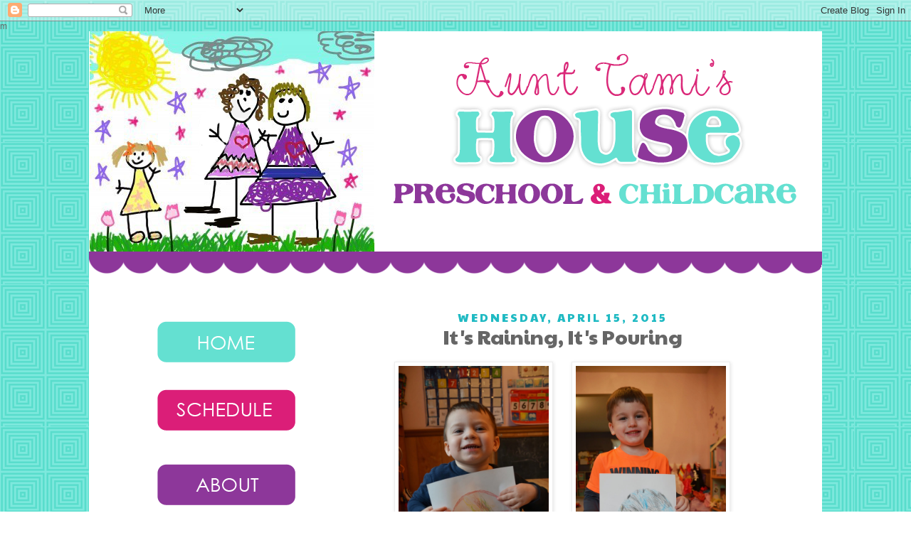

--- FILE ---
content_type: text/html; charset=UTF-8
request_url: https://www.aunttamishouse.com/2015/04/its-raining-its-pouring.html
body_size: 20274
content:
<!DOCTYPE html>
<html class='v2' dir='ltr' xmlns='http://www.w3.org/1999/xhtml' xmlns:b='http://www.google.com/2005/gml/b' xmlns:data='http://www.google.com/2005/gml/data' xmlns:expr='http://www.google.com/2005/gml/expr'>
<head>
<link href='https://www.blogger.com/static/v1/widgets/335934321-css_bundle_v2.css' rel='stylesheet' type='text/css'/>
<meta content='IE=EmulateIE7' http-equiv='X-UA-Compatible'/>
<meta content='width=1100' name='viewport'/>
<meta content='text/html; charset=UTF-8' http-equiv='Content-Type'/>
<meta content='blogger' name='generator'/>
<link href='https://www.aunttamishouse.com/favicon.ico' rel='icon' type='image/x-icon'/>
<link href='https://www.aunttamishouse.com/2015/04/its-raining-its-pouring.html' rel='canonical'/>
<link rel="alternate" type="application/atom+xml" title="Aunt Tami&#39;s House - Atom" href="https://www.aunttamishouse.com/feeds/posts/default" />
<link rel="alternate" type="application/rss+xml" title="Aunt Tami&#39;s House - RSS" href="https://www.aunttamishouse.com/feeds/posts/default?alt=rss" />
<link rel="service.post" type="application/atom+xml" title="Aunt Tami&#39;s House - Atom" href="https://www.blogger.com/feeds/4212166127722260320/posts/default" />

<link rel="alternate" type="application/atom+xml" title="Aunt Tami&#39;s House - Atom" href="https://www.aunttamishouse.com/feeds/5242672663401589668/comments/default" />
<!--Can't find substitution for tag [blog.ieCssRetrofitLinks]-->
<link href='https://blogger.googleusercontent.com/img/b/R29vZ2xl/AVvXsEihUg18ercDXDLsJweA2L8QjPCRTi0-a0ryEHEQsNjq3sl4xKBhLF7FxGC0Xqt4KUg6p_aw25nQ4OfjBfcg89Z-__4zbRaFmUaApdS6c5Oj-o1RVeveiKPYExcFeGB5l3GN4LNoKnDxSAux/s1600/ASC_6033.jpg' rel='image_src'/>
<meta content='https://www.aunttamishouse.com/2015/04/its-raining-its-pouring.html' property='og:url'/>
<meta content='It&#39;s Raining, It&#39;s Pouring' property='og:title'/>
<meta content='        We tried a science experiment to make rain.   I got the idea from Green Kid Crafts .   The idea is pretty simple and the kids had fu...' property='og:description'/>
<meta content='https://blogger.googleusercontent.com/img/b/R29vZ2xl/AVvXsEihUg18ercDXDLsJweA2L8QjPCRTi0-a0ryEHEQsNjq3sl4xKBhLF7FxGC0Xqt4KUg6p_aw25nQ4OfjBfcg89Z-__4zbRaFmUaApdS6c5Oj-o1RVeveiKPYExcFeGB5l3GN4LNoKnDxSAux/w1200-h630-p-k-no-nu/ASC_6033.jpg' property='og:image'/>
<title>Aunt Tami's House: It's Raining, It's Pouring</title>
<style type='text/css'>@font-face{font-family:'Paytone One';font-style:normal;font-weight:400;font-display:swap;src:url(//fonts.gstatic.com/s/paytoneone/v25/0nksC9P7MfYHj2oFtYm2ChTigPvfiwq-FQc.woff2)format('woff2');unicode-range:U+0102-0103,U+0110-0111,U+0128-0129,U+0168-0169,U+01A0-01A1,U+01AF-01B0,U+0300-0301,U+0303-0304,U+0308-0309,U+0323,U+0329,U+1EA0-1EF9,U+20AB;}@font-face{font-family:'Paytone One';font-style:normal;font-weight:400;font-display:swap;src:url(//fonts.gstatic.com/s/paytoneone/v25/0nksC9P7MfYHj2oFtYm2ChTjgPvfiwq-FQc.woff2)format('woff2');unicode-range:U+0100-02BA,U+02BD-02C5,U+02C7-02CC,U+02CE-02D7,U+02DD-02FF,U+0304,U+0308,U+0329,U+1D00-1DBF,U+1E00-1E9F,U+1EF2-1EFF,U+2020,U+20A0-20AB,U+20AD-20C0,U+2113,U+2C60-2C7F,U+A720-A7FF;}@font-face{font-family:'Paytone One';font-style:normal;font-weight:400;font-display:swap;src:url(//fonts.gstatic.com/s/paytoneone/v25/0nksC9P7MfYHj2oFtYm2ChTtgPvfiwq-.woff2)format('woff2');unicode-range:U+0000-00FF,U+0131,U+0152-0153,U+02BB-02BC,U+02C6,U+02DA,U+02DC,U+0304,U+0308,U+0329,U+2000-206F,U+20AC,U+2122,U+2191,U+2193,U+2212,U+2215,U+FEFF,U+FFFD;}</style>
<style id='page-skin-1' type='text/css'><!--
/*
-----------------------------------------------
Blogger Template Style
Name:     Simple
Designer: Josh Peterson
URL:      www.noaesthetic.com
----------------------------------------------- */
/* Variable definitions
====================
<Variable name="keycolor" description="Main Color" type="color" default="#66bbdd"/>
<Group description="Page Text" selector="body">
<Variable name="body.font" description="Font" type="font"
default="normal normal 12px Arial, Tahoma, Helvetica, FreeSans, sans-serif"/>
<Variable name="body.text.color" description="Text Color" type="color" default="#222222"/>
</Group>
<Group description="Backgrounds" selector=".body-fauxcolumns-outer">
<Variable name="body.background.color" description="Outer Background" type="color" default="#66bbdd"/>
<Variable name="content.background.color" description="Main Background" type="color" default="#ffffff"/>
<Variable name="header.background.color" description="Header Background" type="color" default="transparent"/>
</Group>
<Group description="Links" selector=".main-outer">
<Variable name="link.color" description="Link Color" type="color" default="#2288bb"/>
<Variable name="link.visited.color" description="Visited Color" type="color" default="#888888"/>
<Variable name="link.hover.color" description="Hover Color" type="color" default="#33aaff"/>
</Group>
<Group description="Blog Title" selector=".header h1">
<Variable name="header.font" description="Font" type="font"
default="normal normal 60px Arial, Tahoma, Helvetica, FreeSans, sans-serif"/>
<Variable name="header.text.color" description="Title Color" type="color" default="#3399bb" />
</Group>
<Group description="Blog Description" selector=".header .description">
<Variable name="description.text.color" description="Description Color" type="color"
default="#777777" />
</Group>
<Group description="Tabs Text" selector=".tabs-inner .widget li a">
<Variable name="tabs.font" description="Font" type="font"
default="normal normal 14px Arial, Tahoma, Helvetica, FreeSans, sans-serif"/>
<Variable name="tabs.text.color" description="Text Color" type="color" default="#999999"/>
<Variable name="tabs.selected.text.color" description="Selected Color" type="color" default="#000000"/>
</Group>
<Group description="Tabs Background" selector=".tabs-outer .PageList">
<Variable name="tabs.background.color" description="Background Color" type="color" default="#f5f5f5"/>
<Variable name="tabs.selected.background.color" description="Selected Color" type="color" default="#eeeeee"/>
</Group>
<Group description="Post Title" selector="h3.post-title, .comments h4">
<Variable name="post.title.font" description="Font" type="font"
default="normal normal 22px Arial, Tahoma, Helvetica, FreeSans, sans-serif"/>
</Group>
<Group description="Date Header" selector=".date-header">
<Variable name="date.header.color" description="Text Color" type="color"
default="#666666"/>
<Variable name="date.header.background.color" description="Background Color" type="color"
default="transparent"/>
</Group>
<Group description="Post Footer" selector=".post-footer">
<Variable name="post.footer.text.color" description="Text Color" type="color" default="#666666"/>
<Variable name="post.footer.background.color" description="Background Color" type="color"
default="#f9f9f9"/>
<Variable name="post.footer.border.color" description="Shadow Color" type="color" default="#eeeeee"/>
</Group>
<Group description="Gadgets" selector="h2">
<Variable name="widget.title.font" description="Title Font" type="font"
default="normal bold 11px Arial, Tahoma, Helvetica, FreeSans, sans-serif"/>
<Variable name="widget.title.text.color" description="Title Color" type="color" default="#000000"/>
<Variable name="widget.alternate.text.color" description="Alternate Color" type="color" default="#999999"/>
</Group>
<Group description="Images" selector=".main-inner">
<Variable name="image.background.color" description="Background Color" type="color" default="#ffffff"/>
<Variable name="image.border.color" description="Border Color" type="color" default="#eeeeee"/>
<Variable name="image.text.color" description="Caption Text Color" type="color" default="#666666"/>
</Group>
<Group description="Accents" selector=".content-inner">
<Variable name="body.rule.color" description="Separator Line Color" type="color" default="#eeeeee"/>
<Variable name="tabs.border.color" description="Tabs Border Color" type="color" default="transparent"/>
</Group>
<Variable name="body.background" description="Body Background" type="background"
color="#ffffff" default="$(color) none repeat scroll top left"/>
<Variable name="body.background.override" description="Body Background Override" type="string" default=""/>
<Variable name="body.background.gradient.cap" description="Body Gradient Cap" type="url"
default="url(//www.blogblog.com/1kt/simple/gradients_light.png)"/>
<Variable name="body.background.gradient.tile" description="Body Gradient Tile" type="url"
default="url(//www.blogblog.com/1kt/simple/body_gradient_tile_light.png)"/>
<Variable name="content.background.color.selector" description="Content Background Color Selector" type="string" default=".content-inner"/>
<Variable name="content.padding" description="Content Padding" type="length" default="10px"/>
<Variable name="content.padding.horizontal" description="Content Horizontal Padding" type="length" default="10px"/>
<Variable name="content.shadow.spread" description="Content Shadow Spread" type="length" default="40px"/>
<Variable name="content.shadow.spread.webkit" description="Content Shadow Spread (WebKit)" type="length" default="5px"/>
<Variable name="content.shadow.spread.ie" description="Content Shadow Spread (IE)" type="length" default="10px"/>
<Variable name="main.border.width" description="Main Border Width" type="length" default="0"/>
<Variable name="header.background.gradient" description="Header Gradient" type="url" default="none"/>
<Variable name="header.shadow.offset.left" description="Header Shadow Offset Left" type="length" default="-1px"/>
<Variable name="header.shadow.offset.top" description="Header Shadow Offset Top" type="length" default="-1px"/>
<Variable name="header.shadow.spread" description="Header Shadow Spread" type="length" default="1px"/>
<Variable name="header.padding" description="Header Padding" type="length" default="30px"/>
<Variable name="header.border.size" description="Header Border Size" type="length" default="1px"/>
<Variable name="header.bottom.border.size" description="Header Bottom Border Size" type="length" default="1px"/>
<Variable name="header.border.horizontalsize" description="Header Horizontal Border Size" type="length" default="0"/>
<Variable name="description.text.size" description="Description Text Size" type="string" default="140%"/>
<Variable name="tabs.margin.top" description="Tabs Margin Top" type="length" default="0" />
<Variable name="tabs.margin.side" description="Tabs Side Margin" type="length" default="30px" />
<Variable name="tabs.background.gradient" description="Tabs Background Gradient" type="url"
default="url(//www.blogblog.com/1kt/simple/gradients_light.png)"/>
<Variable name="tabs.border.width" description="Tabs Border Width" type="length" default="1px"/>
<Variable name="tabs.bevel.border.width" description="Tabs Bevel Border Width" type="length" default="1px"/>
<Variable name="date.header.padding" description="Date Header Padding" type="string" default="inherit"/>
<Variable name="date.header.letterspacing" description="Date Header Letter Spacing" type="string" default="inherit"/>
<Variable name="date.header.margin" description="Date Header Margin" type="string" default="inherit"/>
<Variable name="post.margin.bottom" description="Post Bottom Margin" type="length" default="25px"/>
<Variable name="image.border.small.size" description="Image Border Small Size" type="length" default="2px"/>
<Variable name="image.border.large.size" description="Image Border Large Size" type="length" default="5px"/>
<Variable name="page.width.selector" description="Page Width Selector" type="string" default=".region-inner"/>
<Variable name="page.width" description="Page Width" type="string" default="auto"/>
<Variable name="main.section.margin" description="Main Section Margin" type="length" default="15px"/>
<Variable name="main.padding" description="Main Padding" type="length" default="15px"/>
<Variable name="main.padding.top" description="Main Padding Top" type="length" default="30px"/>
<Variable name="main.padding.bottom" description="Main Padding Bottom" type="length" default="30px"/>
<Variable name="paging.background"
color="#ffffff"
description="Background of blog paging area" type="background"
default="transparent none no-repeat scroll top center"/>
<Variable name="footer.bevel" description="Bevel border length of footer" type="length" default="0"/>
<Variable name="mobile.background.overlay" description="Mobile Background Overlay" type="string"
default="transparent none repeat scroll top left"/>
<Variable name="mobile.background.size" description="Mobile Background Size" type="string" default="auto"/>
<Variable name="mobile.button.color" description="Mobile Button Color" type="color" default="#ffffff" />
<Variable name="startSide" description="Side where text starts in blog language" type="automatic" default="left"/>
<Variable name="endSide" description="Side where text ends in blog language" type="automatic" default="right"/>
*/
/* Content
----------------------------------------------- */
body {
font: normal normal 12px 'Trebuchet MS', Trebuchet, Verdana, sans-serif;
color: #666666;
background: #ffffff url(//3.bp.blogspot.com/-7g0hgEI3B0g/UF5dDcPNrSI/AAAAAAAADRw/FXsrZi0ifig/s0/bg.png) repeat scroll top left;
padding: 0 0 0 0;
}
html body .region-inner {
min-width: 0;
max-width: 100%;
width: auto;
}
a:link {
text-decoration:none;
color: #660f88;
}
a:visited {
text-decoration:none;
color: #888888;
}
a:hover {
text-decoration:underline;
color: #33aaff;
}
.body-fauxcolumn-outer .fauxcolumn-inner {
background: transparent none repeat scroll top left;
_background-image: none;
}
.body-fauxcolumn-outer .cap-top {
position: absolute;
z-index: 1;
height: 400px;
width: 100%;
background: #ffffff url(//3.bp.blogspot.com/-7g0hgEI3B0g/UF5dDcPNrSI/AAAAAAAADRw/FXsrZi0ifig/s0/bg.png) repeat scroll top left;
}
.body-fauxcolumn-outer .cap-top .cap-left {
width: 100%;
background: transparent none repeat-x scroll top left;
_background-image: none;
}
.content-outer {
-moz-box-shadow: 0 0 0 rgba(0, 0, 0, .15);
-webkit-box-shadow: 0 0 0 rgba(0, 0, 0, .15);
-goog-ms-box-shadow: 0 0 0 #333333;
box-shadow: 0 0 0 rgba(0, 0, 0, .15);
margin-bottom: 1px;
}
.content-inner {
padding: 10px 40px;
}
.content-inner {
background-color: #ffffff;
}
/* Header
----------------------------------------------- */
.header-outer {
background: transparent none repeat-x scroll 0 -400px;
_background-image: none;
}
.Header h1 {
font: normal normal 40px 'Trebuchet MS',Trebuchet,Verdana,sans-serif;
color: #000000;
text-shadow: 0 0 0 rgba(0, 0, 0, .2);
}
.Header h1 a {
color: #000000;
}
.Header .description {
font-size: 18px;
color: #000000;
}
.header-inner .Header .titlewrapper {
padding: 22px 0;
}
.header-inner .Header .descriptionwrapper {
padding: 0 0;
}
/* Tabs
----------------------------------------------- */
.tabs-inner .section:first-child {
border-top: 0 solid #dddddd;
}
.tabs-inner .section:first-child ul {
margin-top: -1px;
border-top: 1px solid #dddddd;
border-left: 1px solid #dddddd;
border-right: 1px solid #dddddd;
}
.tabs-inner .widget ul {
background: transparent none repeat-x scroll 0 -800px;
_background-image: none;
border-bottom: 1px solid #dddddd;
margin-top: 0;
margin-left: -30px;
margin-right: -30px;
}
.tabs-inner .widget li a {
display: inline-block;
padding: .6em 1em;
font: normal normal 12px 'Trebuchet MS', Trebuchet, Verdana, sans-serif;
color: #000000;
border-left: 1px solid #ffffff;
border-right: 1px solid #dddddd;
}
.tabs-inner .widget li:first-child a {
border-left: none;
}
.tabs-inner .widget li.selected a, .tabs-inner .widget li a:hover {
color: #000000;
background-color: #eeeeee;
text-decoration: none;
}
/* Columns
----------------------------------------------- */
.main-outer {
border-top: 0 solid transparent;
}
.fauxcolumn-left-outer .fauxcolumn-inner {
border-right: 1px solid transparent;
}
.fauxcolumn-right-outer .fauxcolumn-inner {
border-left: 1px solid transparent;
}
/* Headings
----------------------------------------------- */
h2 {
margin: 0 0 1em 0;
font: normal normal 20px Paytone One;
color: #20bac3;
text-transform: uppercase;
}
/* Widgets
----------------------------------------------- */
.widget .zippy {
color: #999999;
text-shadow: 2px 2px 1px rgba(0, 0, 0, .1);
}
.widget .popular-posts ul {
list-style: none;
}
/* Posts
----------------------------------------------- */
.date-header span {
background-color: transparent;
color: #20bac3;
padding: 0.4em;
letter-spacing: 3px;
margin: inherit;
}
.main-inner {
padding-top: 35px;
padding-bottom: 65px;
}
.main-inner .column-center-inner {
padding: 0 0;
}
.main-inner .column-center-inner .section {
margin: 0 1em;
}
.post {
margin: 0 0 45px 0;
}
h3.post-title, .comments h4 {
font: normal normal 28px Paytone One;
margin: .75em 0 0;
}
.post-body {
font-size: 110%;
line-height: 1.4;
position: relative;
}
.post-body img, .post-body .tr-caption-container, .Profile img, .Image img,
.BlogList .item-thumbnail img {
padding: 2px;
background: #ffffff;
border: 1px solid #eeeeee;
-moz-box-shadow: 1px 1px 5px rgba(0, 0, 0, .1);
-webkit-box-shadow: 1px 1px 5px rgba(0, 0, 0, .1);
box-shadow: 1px 1px 5px rgba(0, 0, 0, .1);
}
.post-body img, .post-body .tr-caption-container {
padding: 5px;
}
.post-body .tr-caption-container {
color: #666666;
}
.post-body .tr-caption-container img {
padding: 0;
background: transparent;
border: none;
-moz-box-shadow: 0 0 0 rgba(0, 0, 0, .1);
-webkit-box-shadow: 0 0 0 rgba(0, 0, 0, .1);
box-shadow: 0 0 0 rgba(0, 0, 0, .1);
}
.post-header {
margin: 0 0 1.5em;
line-height: 1.6;
font-size: 90%;
}
.post-footer {
margin: 20px -2px 0;
padding: 5px 10px;
color: #666666;
background-color: #ffffff;
border-bottom: 1px solid transparent;
line-height: 1.6;
font-size: 90%;
}
#comments .comment-author {
padding-top: 1.5em;
border-top: 1px solid transparent;
background-position: 0 1.5em;
}
#comments .comment-author:first-child {
padding-top: 0;
border-top: none;
}
.avatar-image-container {
margin: .2em 0 0;
}
#comments .avatar-image-container img {
border: 1px solid #eeeeee;
}
/* Comments
----------------------------------------------- */
.comments .comments-content .icon.blog-author {
background-repeat: no-repeat;
background-image: url([data-uri]);
}
.comments .comments-content .loadmore a {
border-top: 1px solid #999999;
border-bottom: 1px solid #999999;
}
.comments .comment-thread.inline-thread {
background-color: #ffffff;
}
.comments .continue {
border-top: 2px solid #999999;
}
/* Accents
---------------------------------------------- */
.section-columns td.columns-cell {
border-left: 1px solid transparent;
}
.blog-pager {
background: transparent url(//www.blogblog.com/1kt/simple/paging_dot.png) repeat-x scroll top center;
}
.blog-pager-older-link, .home-link,
.blog-pager-newer-link {
background-color: #ffffff;
padding: 5px;
}
.footer-outer {
border-top: 1px dashed #bbbbbb;
}
/* Mobile
----------------------------------------------- */
body.mobile  {
background-size: auto;
}
.mobile .body-fauxcolumn-outer {
background: transparent none repeat scroll top left;
}
.mobile .body-fauxcolumn-outer .cap-top {
background-size: 100% auto;
}
.mobile .content-outer {
-webkit-box-shadow: 0 0 3px rgba(0, 0, 0, .15);
box-shadow: 0 0 3px rgba(0, 0, 0, .15);
padding: 0 0;
}
body.mobile .AdSense {
margin: 0 -0;
}
.mobile .tabs-inner .widget ul {
margin-left: 0;
margin-right: 0;
}
.mobile .post {
margin: 0;
}
.mobile .main-inner .column-center-inner .section {
margin: 0;
}
.mobile .date-header span {
padding: 0.1em 10px;
margin: 0 -10px;
}
.mobile h3.post-title {
margin: 0;
}
.mobile .blog-pager {
background: transparent none no-repeat scroll top center;
}
.mobile .footer-outer {
border-top: none;
}
.mobile .main-inner, .mobile .footer-inner {
background-color: #ffffff;
}
.mobile-index-contents {
color: #666666;
}
.mobile-link-button {
background-color: #660f88;
}
.mobile-link-button a:link, .mobile-link-button a:visited {
color: #20bac3;
}
.mobile .tabs-inner .section:first-child {
border-top: none;
}
.mobile .tabs-inner .PageList .widget-content {
background-color: #eeeeee;
color: #000000;
border-top: 1px solid #dddddd;
border-bottom: 1px solid #dddddd;
}
.mobile .tabs-inner .PageList .widget-content .pagelist-arrow {
border-left: 1px solid #dddddd;
}
.date-header {
text-align: center;
font-size: 16px;
}
h3.post-title {
text-align:center;
margin-top: -20px;
}
.date-header {
text-align: center;
font-size: 16px;
}
h3.post-title {
text-align:center;
margin-top: -20px;
}
#header-inner {text-align:center !important;} #header-inner img {margin: 0 auto !important;}
.date-header {
text-align: center;
font-size: 16px;
}
h3.post-title {
text-align:center;
margin-top: -20px;
}
--></style>
<style id='template-skin-1' type='text/css'><!--
body {
min-width: 1030px;
}
.content-outer, .content-fauxcolumn-outer, .region-inner {
min-width: 1030px;
max-width: 1030px;
_width: 1030px;
}
.main-inner .columns {
padding-left: 300px;
padding-right: 0px;
}
.main-inner .fauxcolumn-center-outer {
left: 300px;
right: 0px;
/* IE6 does not respect left and right together */
_width: expression(this.parentNode.offsetWidth -
parseInt("300px") -
parseInt("0px") + 'px');
}
.main-inner .fauxcolumn-left-outer {
width: 300px;
}
.main-inner .fauxcolumn-right-outer {
width: 0px;
}
.main-inner .column-left-outer {
width: 300px;
right: 100%;
margin-left: -300px;
}
.main-inner .column-right-outer {
width: 0px;
margin-right: -0px;
}
#layout {
min-width: 0;
}
#layout .content-outer {
min-width: 0;
width: 800px;
}
#layout .region-inner {
min-width: 0;
width: auto;
}
--></style>
<link href='https://www.blogger.com/dyn-css/authorization.css?targetBlogID=4212166127722260320&amp;zx=e180ed4f-2340-4c17-be3a-198faab52077' media='none' onload='if(media!=&#39;all&#39;)media=&#39;all&#39;' rel='stylesheet'/><noscript><link href='https://www.blogger.com/dyn-css/authorization.css?targetBlogID=4212166127722260320&amp;zx=e180ed4f-2340-4c17-be3a-198faab52077' rel='stylesheet'/></noscript>
<meta name='google-adsense-platform-account' content='ca-host-pub-1556223355139109'/>
<meta name='google-adsense-platform-domain' content='blogspot.com'/>

<link rel="stylesheet" href="https://fonts.googleapis.com/css2?display=swap&family=Poppins"></head>
<body class='loading'>
<div class='navbar section' id='navbar'><div class='widget Navbar' data-version='1' id='Navbar1'><script type="text/javascript">
    function setAttributeOnload(object, attribute, val) {
      if(window.addEventListener) {
        window.addEventListener('load',
          function(){ object[attribute] = val; }, false);
      } else {
        window.attachEvent('onload', function(){ object[attribute] = val; });
      }
    }
  </script>
<div id="navbar-iframe-container"></div>
<script type="text/javascript" src="https://apis.google.com/js/platform.js"></script>
<script type="text/javascript">
      gapi.load("gapi.iframes:gapi.iframes.style.bubble", function() {
        if (gapi.iframes && gapi.iframes.getContext) {
          gapi.iframes.getContext().openChild({
              url: 'https://www.blogger.com/navbar/4212166127722260320?po\x3d5242672663401589668\x26origin\x3dhttps://www.aunttamishouse.com',
              where: document.getElementById("navbar-iframe-container"),
              id: "navbar-iframe"
          });
        }
      });
    </script><script type="text/javascript">
(function() {
var script = document.createElement('script');
script.type = 'text/javascript';
script.src = '//pagead2.googlesyndication.com/pagead/js/google_top_exp.js';
var head = document.getElementsByTagName('head')[0];
if (head) {
head.appendChild(script);
}})();
</script>
</div></div>

m
  <div class='body-fauxcolumns'>
<div class='fauxcolumn-outer body-fauxcolumn-outer'>
<div class='cap-top'>
<div class='cap-left'></div>
<div class='cap-right'></div>
</div>
<div class='fauxborder-left'>
<div class='fauxborder-right'></div>
<div class='fauxcolumn-inner'>
</div>
</div>
<div class='cap-bottom'>
<div class='cap-left'></div>
<div class='cap-right'></div>
</div>
</div>
</div>
<div class='content'>
<div class='header-outer'>
<div class='header-cap-top cap-top'>
<div class='cap-left'></div>
<div class='cap-right'></div>
</div>
<div class='fauxborder-left header-fauxborder-left'>
<div class='fauxborder-right header-fauxborder-right'></div>
<div class='region-inner header-inner'>
<div class='header section' id='header'><div class='widget Header' data-version='1' id='Header1'>
<div id='header-inner'>
<a href='https://www.aunttamishouse.com/' style='display: block'>
<img alt='Aunt Tami&#39;s House' height='346px; ' id='Header1_headerimg' src='https://blogger.googleusercontent.com/img/b/R29vZ2xl/AVvXsEiCzSqt6C98k4o3dQUL_c1dQD6BxfcSJuN6Shp-wuYXxKu03wHQz6u9NYMqzxJAqeehztsrNIckqwckQkLjIv1ZSRqzYm3r9jyWh5a4P7GY4z-GeijGZ4rPKhfHD56ZV5Rc_EIfEsrmceg/s1600/new-header.png' style='display: block' width='1030px; '/>
</a>
</div>
</div></div>
</div>
</div>
<div class='header-cap-bottom cap-bottom'>
<div class='cap-left'></div>
<div class='cap-right'></div>
</div>
</div>
<div class='content-fauxcolumns'>
<div class='fauxcolumn-outer content-fauxcolumn-outer'>
<div class='cap-top'>
<div class='cap-left'></div>
<div class='cap-right'></div>
</div>
<div class='fauxborder-left'>
<div class='fauxborder-right'></div>
<div class='fauxcolumn-inner'>
</div>
</div>
<div class='cap-bottom'>
<div class='cap-left'></div>
<div class='cap-right'></div>
</div>
</div>
</div>
<div class='content-outer'>
<div class='content-cap-top cap-top'>
<div class='cap-left'></div>
<div class='cap-right'></div>
</div>
<div class='fauxborder-left content-fauxborder-left'>
<div class='fauxborder-right content-fauxborder-right'></div>
<div class='content-inner'>
<header>
</header>
<div class='tabs-outer'>
<div class='tabs-cap-top cap-top'>
<div class='cap-left'></div>
<div class='cap-right'></div>
</div>
<div class='fauxborder-left tabs-fauxborder-left'>
<div class='fauxborder-right tabs-fauxborder-right'></div>
<div class='region-inner tabs-inner'>
<div class='tabs no-items section' id='crosscol'></div>
<div class='tabs no-items section' id='crosscol-overflow'></div>
</div>
</div>
<div class='tabs-cap-bottom cap-bottom'>
<div class='cap-left'></div>
<div class='cap-right'></div>
</div>
</div>
<div class='main-outer'>
<div class='main-cap-top cap-top'>
<div class='cap-left'></div>
<div class='cap-right'></div>
</div>
<div class='fauxborder-left main-fauxborder-left'>
<div class='fauxborder-right main-fauxborder-right'></div>
<div class='region-inner main-inner'>
<div class='columns fauxcolumns'>
<div class='fauxcolumn-outer fauxcolumn-center-outer'>
<div class='cap-top'>
<div class='cap-left'></div>
<div class='cap-right'></div>
</div>
<div class='fauxborder-left'>
<div class='fauxborder-right'></div>
<div class='fauxcolumn-inner'>
</div>
</div>
<div class='cap-bottom'>
<div class='cap-left'></div>
<div class='cap-right'></div>
</div>
</div>
<div class='fauxcolumn-outer fauxcolumn-left-outer'>
<div class='cap-top'>
<div class='cap-left'></div>
<div class='cap-right'></div>
</div>
<div class='fauxborder-left'>
<div class='fauxborder-right'></div>
<div class='fauxcolumn-inner'>
</div>
</div>
<div class='cap-bottom'>
<div class='cap-left'></div>
<div class='cap-right'></div>
</div>
</div>
<div class='fauxcolumn-outer fauxcolumn-right-outer'>
<div class='cap-top'>
<div class='cap-left'></div>
<div class='cap-right'></div>
</div>
<div class='fauxborder-left'>
<div class='fauxborder-right'></div>
<div class='fauxcolumn-inner'>
</div>
</div>
<div class='cap-bottom'>
<div class='cap-left'></div>
<div class='cap-right'></div>
</div>
</div>
<!-- corrects IE6 width calculation -->
<div class='columns-inner'>
<div class='column-center-outer'>
<div class='column-center-inner'>
<div class='main section' id='main'><div class='widget Blog' data-version='1' id='Blog1'>
<div class='blog-posts hfeed'>
<!--Can't find substitution for tag [defaultAdStart]-->

          <div class="date-outer">
        
<h2 class='date-header'><span>Wednesday, April 15, 2015</span></h2>

          <div class="date-posts">
        
<div class='post-outer'>
<div class='post hentry' itemscope='itemscope' itemtype='http://schema.org/BlogPosting'>
<a name='5242672663401589668'></a>
<h3 class='post-title entry-title' itemprop='name'>
It's Raining, It's Pouring
</h3>
<div class='post-header'>
<div class='post-header-line-1'></div>
</div>
<div class='post-body entry-content' id='post-body-5242672663401589668' itemprop='description articleBody'>
<div class="separator" style="clear: both; text-align: center;">
<a href="https://blogger.googleusercontent.com/img/b/R29vZ2xl/AVvXsEihUg18ercDXDLsJweA2L8QjPCRTi0-a0ryEHEQsNjq3sl4xKBhLF7FxGC0Xqt4KUg6p_aw25nQ4OfjBfcg89Z-__4zbRaFmUaApdS6c5Oj-o1RVeveiKPYExcFeGB5l3GN4LNoKnDxSAux/s1600/ASC_6033.jpg" imageanchor="1" style="margin-left: 1em; margin-right: 1em;"><img border="0" height="320" src="https://blogger.googleusercontent.com/img/b/R29vZ2xl/AVvXsEihUg18ercDXDLsJweA2L8QjPCRTi0-a0ryEHEQsNjq3sl4xKBhLF7FxGC0Xqt4KUg6p_aw25nQ4OfjBfcg89Z-__4zbRaFmUaApdS6c5Oj-o1RVeveiKPYExcFeGB5l3GN4LNoKnDxSAux/s1600/ASC_6033.jpg" width="211" /></a><a href="https://blogger.googleusercontent.com/img/b/R29vZ2xl/AVvXsEjds-orcbaf7HRvyuNEi-csPgl4Z8A7eOWnHWj3xz0c6014ZnK_uI3S2QWap_drhV9u1hvSZcPrGiKcU1f6GZksYsURuWcc-JCqRASmpAqiLZS8HpWDgHtqaMPoVzuKMqvNtgP4RlD0VRjq/s1600/ASC_6036.jpg" imageanchor="1" style="margin-left: 1em; margin-right: 1em;"><img border="0" height="320" src="https://blogger.googleusercontent.com/img/b/R29vZ2xl/AVvXsEjds-orcbaf7HRvyuNEi-csPgl4Z8A7eOWnHWj3xz0c6014ZnK_uI3S2QWap_drhV9u1hvSZcPrGiKcU1f6GZksYsURuWcc-JCqRASmpAqiLZS8HpWDgHtqaMPoVzuKMqvNtgP4RlD0VRjq/s1600/ASC_6036.jpg" width="211" /></a></div>
<br />
<div class="separator" style="clear: both; text-align: center;">
<a href="https://blogger.googleusercontent.com/img/b/R29vZ2xl/AVvXsEjPmoAWc4wf90i-Zs85NxG1YXiyDYEJ63SN1HCXgxiz_vU3PkNG5L8NngcdvdWYxMcWF1CLBpo3TMltr7bAgHk8972iC7PatELFrA1RtZZpS5G9RrzQ70pmWroWkY1ngbXSWJ_cJHg6_po7/s1600/ASC_6037.jpg" imageanchor="1" style="margin-left: 1em; margin-right: 1em;"><img border="0" height="320" src="https://blogger.googleusercontent.com/img/b/R29vZ2xl/AVvXsEjPmoAWc4wf90i-Zs85NxG1YXiyDYEJ63SN1HCXgxiz_vU3PkNG5L8NngcdvdWYxMcWF1CLBpo3TMltr7bAgHk8972iC7PatELFrA1RtZZpS5G9RrzQ70pmWroWkY1ngbXSWJ_cJHg6_po7/s1600/ASC_6037.jpg" width="211" /></a><a href="https://blogger.googleusercontent.com/img/b/R29vZ2xl/AVvXsEhOspflq7NE2-6G57DoLlCah51cUVmSy_uIjfV8IX0oM1p3TBwfMF7Ok93Rt-uJNXa2tjkWdMWmRs7pYzYON_jxoHIEBDSrbCg9LVqkR4Bf8lcSyA0gaFdll7XtQLmNthNG_t8F_C8jwAF3/s1600/ASC_6039.jpg" imageanchor="1" style="margin-left: 1em; margin-right: 1em;"><img border="0" height="320" src="https://blogger.googleusercontent.com/img/b/R29vZ2xl/AVvXsEhOspflq7NE2-6G57DoLlCah51cUVmSy_uIjfV8IX0oM1p3TBwfMF7Ok93Rt-uJNXa2tjkWdMWmRs7pYzYON_jxoHIEBDSrbCg9LVqkR4Bf8lcSyA0gaFdll7XtQLmNthNG_t8F_C8jwAF3/s1600/ASC_6039.jpg" width="211" /></a></div>
<div class="separator" style="clear: both; text-align: center;">
<br /></div>
<div class="separator" style="clear: both; text-align: center;">
We tried a science experiment to make rain.</div>
<div class="separator" style="clear: both; text-align: center;">
I got the idea from <a href="http://www.greenkidcrafts.com/make-it-rain/" target="_blank">Green Kid Crafts</a>.</div>
<div class="" style="clear: both; text-align: center;">
The idea is pretty simple and the kids had fun!</div>
<div style="-webkit-hyphenate-limit-after: 1; -webkit-hyphenate-limit-before: 3; -webkit-hyphens: auto; background-color: white; border: 0px; color: #494f3e; font-family: 'Helvetica Neue', Helvetica, Arial, 'Lucida Grande', sans-serif; font-size: 14px; line-height: 22px; margin-bottom: 1.618em; orphans: 3; padding: 0px; text-align: center; vertical-align: baseline; widows: 3;">
<strong style="border: 0px; margin: 0px; padding: 0px; vertical-align: baseline;"><br /></strong></div>
<div style="-webkit-hyphenate-limit-after: 1; -webkit-hyphenate-limit-before: 3; -webkit-hyphens: auto; background-color: white; border: 0px; color: #494f3e; font-family: 'Helvetica Neue', Helvetica, Arial, 'Lucida Grande', sans-serif; font-size: 14px; line-height: 22px; margin-bottom: 1.618em; orphans: 3; padding: 0px; text-align: center; vertical-align: baseline; widows: 3;">
<strong style="border: 0px; margin: 0px; padding: 0px; vertical-align: baseline;">Items needed:</strong>&nbsp;Tea pot, ice, water, and plate.</div>
<div style="-webkit-hyphenate-limit-after: 1; -webkit-hyphenate-limit-before: 3; -webkit-hyphens: auto; background-color: white; border: 0px; color: #494f3e; font-family: 'Helvetica Neue', Helvetica, Arial, 'Lucida Grande', sans-serif; font-size: 14px; line-height: 22px; margin-bottom: 1.618em; orphans: 3; padding: 0px; text-align: center; vertical-align: baseline; widows: 3;">
<strong style="border: 0px; margin: 0px; padding: 0px; vertical-align: baseline;">Step 1:</strong>&nbsp;Boil water and pour 1/3 of the glass jar. &nbsp;(I used a heavy glass cup because I didn't have a mason jar on hand). Cover with plate.</div>
<div style="-webkit-hyphenate-limit-after: 1; -webkit-hyphenate-limit-before: 3; -webkit-hyphens: auto; background-color: white; border: 0px; color: #494f3e; font-family: 'Helvetica Neue', Helvetica, Arial, 'Lucida Grande', sans-serif; font-size: 14px; line-height: 22px; margin-bottom: 1.618em; orphans: 3; padding: 0px; text-align: center; vertical-align: baseline; widows: 3;">
<strong style="border: 0px; margin: 0px; padding: 0px; vertical-align: baseline;">Step 2:</strong>&nbsp; Let the plate sit on the jar a few minutes.</div>
<div class="separator" style="clear: both; text-align: center;">
</div>
<div class="separator" style="clear: both; text-align: center;">
<a href="https://blogger.googleusercontent.com/img/b/R29vZ2xl/AVvXsEjdOMgwwGHPMNzGnbPqy1aLTS-xQYqHeBLKSaie2McklDHDg9UBo1O12ct6SM2E5B0CdPu8ffIu36TV1vFxzBJsFrfBXczCyDdQv-Z6Paw15LWG-7qkLLM5NlWyEr9lgqb5lD9HLu0DLiYH/s1600/ASC_6058.jpg" imageanchor="1" style="margin-left: 1em; margin-right: 1em;"><img border="0" height="400" src="https://blogger.googleusercontent.com/img/b/R29vZ2xl/AVvXsEjdOMgwwGHPMNzGnbPqy1aLTS-xQYqHeBLKSaie2McklDHDg9UBo1O12ct6SM2E5B0CdPu8ffIu36TV1vFxzBJsFrfBXczCyDdQv-Z6Paw15LWG-7qkLLM5NlWyEr9lgqb5lD9HLu0DLiYH/s1600/ASC_6058.jpg" width="263" /></a></div>
<div style="-webkit-hyphenate-limit-after: 1; -webkit-hyphenate-limit-before: 3; -webkit-hyphens: auto; background-color: white; border: 0px; color: #494f3e; font-family: 'Helvetica Neue', Helvetica, Arial, 'Lucida Grande', sans-serif; font-size: 14px; line-height: 22px; margin-bottom: 1.618em; orphans: 3; padding: 0px; text-align: center; vertical-align: baseline; widows: 3;">
<strong style="border: 0px; margin: 0px; padding: 0px; vertical-align: baseline;">Step 3:</strong>&nbsp; Add ice to the plate and watch closely to see what happens to the jar.</div>
<div class="separator" style="clear: both; text-align: center;">
<a href="https://blogger.googleusercontent.com/img/b/R29vZ2xl/AVvXsEiIUYOyGQWuRxT22sgiUDqDEQ5VXsT_kjBduKg-04hEwNwwMgoVy2lctV-OwC2fT6Z0zvgIumMArf-VBdkr9DEcdG0Wr6mFnq1Nq1JiUWclwKsfbmNOaNt2rgop_XC69RowvE16GMj0IT7i/s1600/ASC_6061.JPG" imageanchor="1" style="margin-left: 1em; margin-right: 1em;"><img border="0" height="263" src="https://blogger.googleusercontent.com/img/b/R29vZ2xl/AVvXsEiIUYOyGQWuRxT22sgiUDqDEQ5VXsT_kjBduKg-04hEwNwwMgoVy2lctV-OwC2fT6Z0zvgIumMArf-VBdkr9DEcdG0Wr6mFnq1Nq1JiUWclwKsfbmNOaNt2rgop_XC69RowvE16GMj0IT7i/s1600/ASC_6061.JPG" width="400" /></a></div>
<div style="-webkit-hyphenate-limit-after: 1; -webkit-hyphenate-limit-before: 3; -webkit-hyphens: auto; background-color: white; border: 0px; color: #494f3e; font-family: 'Helvetica Neue', Helvetica, Arial, 'Lucida Grande', sans-serif; font-size: 14px; line-height: 22px; margin-bottom: 1.618em; orphans: 3; padding: 0px; text-align: center; vertical-align: baseline; widows: 3;">
Water will start to trickle down the inside of the jar.</div>
<div class="separator" style="clear: both; text-align: center;">
<a href="https://blogger.googleusercontent.com/img/b/R29vZ2xl/AVvXsEgxtnfOESULprP7Eoj5QJCQEkLAlLIrrYtiS8ovr-ftHBIAz1WkBS4Zg9qTaxVZ42zJVpIYcUHKo28gngFx_AwdqbADr34Cy5QFNoJf8dH-BT6JQneMtv9OChVjJJoPdEnAGuz5TUx8Nph0/s1600/ASC_6064.JPG" imageanchor="1" style="margin-left: 1em; margin-right: 1em;"><img border="0" height="263" src="https://blogger.googleusercontent.com/img/b/R29vZ2xl/AVvXsEgxtnfOESULprP7Eoj5QJCQEkLAlLIrrYtiS8ovr-ftHBIAz1WkBS4Zg9qTaxVZ42zJVpIYcUHKo28gngFx_AwdqbADr34Cy5QFNoJf8dH-BT6JQneMtv9OChVjJJoPdEnAGuz5TUx8Nph0/s1600/ASC_6064.JPG" width="400" /></a></div>
<div style="-webkit-hyphenate-limit-after: 1; -webkit-hyphenate-limit-before: 3; -webkit-hyphens: auto; background-color: white; border: 0px; color: #494f3e; font-family: 'Helvetica Neue', Helvetica, Arial, 'Lucida Grande', sans-serif; font-size: 14px; line-height: 22px; margin-bottom: 1.618em; orphans: 3; padding: 0px; text-align: center; vertical-align: baseline; widows: 3;">
It&#8217;s raining!!!</div>
<br />
<br />
<div class="separator" style="clear: both; text-align: center;">
<br /></div>
<br />
<iframe allowfullscreen="" frameborder="0" height="315" src="https://www.youtube.com/embed/wfzYsE2wMEA" width="560"></iframe><br />
<center>
</center>
<div style='clear: both;'></div>
</div>
<div class='post-footer'>
<div class='post-footer-line post-footer-line-1'>
<img src="//4.bp.blogspot.com/-ygtVrSclWV0/UF-B2VgRIMI/AAAAAAAADUo/Xq6jKrs5kMU/s1600/signature.png" style="border: none; background: transparent;">
<span class='post-author vcard'>
Posted by
<span class='fn'>
<a href='https://www.blogger.com/profile/10061237531468065806' itemprop='author' rel='author' title='author profile'>
Tami
</a>
</span>
</span>
<span class='post-timestamp'>
at
<a class='timestamp-link' href='https://www.aunttamishouse.com/2015/04/its-raining-its-pouring.html' itemprop='url' rel='bookmark' title='permanent link'><abbr class='published' itemprop='datePublished' title='2015-04-15T06:00:00-04:00'>Wednesday, April 15, 2015</abbr></a>
</span>
<span class='post-comment-link'>
</span>
<span class='post-icons'>
<span class='item-control blog-admin pid-176742288'>
<a href='https://www.blogger.com/post-edit.g?blogID=4212166127722260320&postID=5242672663401589668&from=pencil' title='Edit Post'>
<img alt='' class='icon-action' height='18' src='https://resources.blogblog.com/img/icon18_edit_allbkg.gif' width='18'/>
</a>
</span>
</span>
<div class='post-share-buttons goog-inline-block'>
<a class='goog-inline-block share-button sb-email' href='https://www.blogger.com/share-post.g?blogID=4212166127722260320&postID=5242672663401589668&target=email' target='_blank' title='Email This'><span class='share-button-link-text'>Email This</span></a><a class='goog-inline-block share-button sb-blog' href='https://www.blogger.com/share-post.g?blogID=4212166127722260320&postID=5242672663401589668&target=blog' onclick='window.open(this.href, "_blank", "height=270,width=475"); return false;' target='_blank' title='BlogThis!'><span class='share-button-link-text'>BlogThis!</span></a><a class='goog-inline-block share-button sb-twitter' href='https://www.blogger.com/share-post.g?blogID=4212166127722260320&postID=5242672663401589668&target=twitter' target='_blank' title='Share to X'><span class='share-button-link-text'>Share to X</span></a><a class='goog-inline-block share-button sb-facebook' href='https://www.blogger.com/share-post.g?blogID=4212166127722260320&postID=5242672663401589668&target=facebook' onclick='window.open(this.href, "_blank", "height=430,width=640"); return false;' target='_blank' title='Share to Facebook'><span class='share-button-link-text'>Share to Facebook</span></a><a class='goog-inline-block share-button sb-pinterest' href='https://www.blogger.com/share-post.g?blogID=4212166127722260320&postID=5242672663401589668&target=pinterest' target='_blank' title='Share to Pinterest'><span class='share-button-link-text'>Share to Pinterest</span></a>
</div>
</div>
<div class='post-footer-line post-footer-line-2'><span class='post-labels'>
Labels:
<a href='https://www.aunttamishouse.com/search/label/Rain' rel='tag'>Rain</a>,
<a href='https://www.aunttamishouse.com/search/label/Science' rel='tag'>Science</a>,
<a href='https://www.aunttamishouse.com/search/label/Spring' rel='tag'>Spring</a>,
<a href='https://www.aunttamishouse.com/search/label/umbrella' rel='tag'>umbrella</a>,
<a href='https://www.aunttamishouse.com/search/label/Videos' rel='tag'>Videos</a>,
<a href='https://www.aunttamishouse.com/search/label/water' rel='tag'>water</a>,
<a href='https://www.aunttamishouse.com/search/label/Weather' rel='tag'>Weather</a>
</span>
</div>
<div class='post-footer-line post-footer-line-3'><span class='reaction-buttons'>
</span>
</div>
</div>
</div>
<div class='comments' id='comments'>
<a name='comments'></a>
<h4>No comments:</h4>
<div id='Blog1_comments-block-wrapper'>
<dl class='avatar-comment-indent' id='comments-block'>
</dl>
</div>
<p class='comment-footer'>
<div class='comment-form'>
<a name='comment-form'></a>
<h4 id='comment-post-message'>Post a Comment</h4>
<p>
</p>
<a href='https://www.blogger.com/comment/frame/4212166127722260320?po=5242672663401589668&hl=en&saa=85391&origin=https://www.aunttamishouse.com' id='comment-editor-src'></a>
<iframe allowtransparency='true' class='blogger-iframe-colorize blogger-comment-from-post' frameborder='0' height='410px' id='comment-editor' name='comment-editor' src='' width='100%'></iframe>
<script src='https://www.blogger.com/static/v1/jsbin/2830521187-comment_from_post_iframe.js' type='text/javascript'></script>
<script type='text/javascript'>
      BLOG_CMT_createIframe('https://www.blogger.com/rpc_relay.html');
    </script>
</div>
</p>
<div id='backlinks-container'>
<div id='Blog1_backlinks-container'>
</div>
</div>
</div>
</div>

        </div></div>
      
<!--Can't find substitution for tag [adEnd]-->
</div>
<div class='blog-pager' id='blog-pager'>
<span id='blog-pager-newer-link'>
<a class='blog-pager-newer-link' href='https://www.aunttamishouse.com/2015/04/earth-day.html' id='Blog1_blog-pager-newer-link' title='Newer Post'>Newer Post</a>
</span>
<span id='blog-pager-older-link'>
<a class='blog-pager-older-link' href='https://www.aunttamishouse.com/2015/04/the-city-mouse-and-country-mouse.html' id='Blog1_blog-pager-older-link' title='Older Post'>Older Post</a>
</span>
<a class='home-link' href='https://www.aunttamishouse.com/'>Home</a>
</div>
<div class='clear'></div>
<div class='post-feeds'>
<div class='feed-links'>
Subscribe to:
<a class='feed-link' href='https://www.aunttamishouse.com/feeds/5242672663401589668/comments/default' target='_blank' type='application/atom+xml'>Post Comments (Atom)</a>
</div>
</div>
</div></div>
</div>
</div>
<div class='column-left-outer'>
<div class='column-left-inner'>
<aside>
<div class='sidebar section' id='sidebar-left-1'><div class='widget HTML' data-version='1' id='HTML2'>
<div class='widget-content'>
<div class="separator" style="clear: both; text-align: center;">
</div>
<div class="separator" style="clear: both; text-align: center;"><a href="http://aunttamishouse.blogspot.com/" imageanchor="1" style="clear: left; float: left; margin-bottom: 1em; margin-right: 1em;"><img src="https://blogger.googleusercontent.com/img/b/R29vZ2xl/AVvXsEgqfo3bM-GWlCWwyToVbM73EVuGOVt6Sd7hZ-NmkHtH7Sp55dLEJVn8Xk0Hn9D5WEkpEsgALkZqEoAj8LYSMqr68kXCrKPuSQqdHxPKsefDDoFF6PbzXpmDM94B-0bJzqYD19fdXTj_fv4/s1600/final-home.png" border="0" /></a></div>
<a href="http://aunttamishouse.blogspot.com/p/schedule.html" imageanchor="1" style="clear: left; float: left; margin-bottom: 1em; margin-right: 1em;"><img src="https://blogger.googleusercontent.com/img/b/R29vZ2xl/AVvXsEhfgIOO7KZ-Se-nBlrsj3JLuLbN3W1hVtXqziLvT37Uko7e1lm26GrQ5pO1T-kbGtTWJoytemUAjumY9Q9XvicHS1nXiPa_zxiYSFFF0D_931JBjogpMoUtnEFxKFMuIp818tIOdFJoX9E/s1600/final-schedule.png" border="0" /></a>


<div class="separator" style="clear: both; text-align: center;">
</div>
<div class="separator" style="clear: both; text-align: center;">
<a href="https://blogger.googleusercontent.com/img/b/R29vZ2xl/AVvXsEhfgIOO7KZ-Se-nBlrsj3JLuLbN3W1hVtXqziLvT37Uko7e1lm26GrQ5pO1T-kbGtTWJoytemUAjumY9Q9XvicHS1nXiPa_zxiYSFFF0D_931JBjogpMoUtnEFxKFMuIp818tIOdFJoX9E/s1600/final-schedule.png" imageanchor="1" style="clear: left; float: left; margin-bottom: 1em; margin-right: 1em;"></a><a href="http://aunttamishouse.blogspot.com/p/about.html" imageanchor="1" style="clear: left; float: left; margin-bottom: 1em; margin-right: 1em;"><img src="https://blogger.googleusercontent.com/img/b/R29vZ2xl/AVvXsEhvhnvpu8tLWLvivweQDSDfCfCC4KlAWKtLokQwl3y4RhJDRAZS0XmCh2W80Ne1BOcsGXuRRZqHNe_qwQS8fGnkDVczfgdrLPSYjMfLHJDnbda4D2u7F1uJ07HT9NqlGUoPNaQaBNaDtnI/s1600/final-about.png" border="0" /></a></div>
<div class="separator" style="clear: both; text-align: center;">
<a href="http://aunttamishouse.blogspot.com/p/enrollment.html" imageanchor="1" style="clear: left; float: left; margin-bottom: 1em; margin-right: 1em;"><img src="https://blogger.googleusercontent.com/img/b/R29vZ2xl/AVvXsEhOZ9X0hpqYYQCJETv_Rpcvz70epvWxXHzQMkgZPEr06EzSF-pYpGxFc4HNzHasZ02eITM7WiSE0zbhI3tqf-K7l4v7nLM0gsJe9HJQz_BKvRcQ6aqmCap93GIIyXT4bTP1GmVn8GLDTjk/s1600/final-enrollment.png" border="0" /></a></div>
<a href="http://aunttamishouse.blogspot.com/p/testimonials.html" imageanchor="1" style="clear: left; float: left; margin-bottom: 1em; margin-right: 1em;"><img src="https://blogger.googleusercontent.com/img/b/R29vZ2xl/AVvXsEj4cIRKpnoj7NBzBFqVtpaYHmNCZ8sWSVLF-2T8JuJKTHv5wKtQqItAIrVnHFrHyMSFCBAlD7t2Q-_PEle8n87CGJUNCMQ4RQCFojOymWqNMBHRVEi0uKYY75GdaXrMICnASQDTIxEksGk/s1600/CURRICULUM.png" border="0" /></a>
</div>
<div class='clear'></div>
</div><div class='widget HTML' data-version='1' id='HTML1'>
<h2 class='title'>Spread The Love!</h2>
<div class='widget-content'>
<div align="center" style="padding: 5px;"><img src="https://blogger.googleusercontent.com/img/b/R29vZ2xl/AVvXsEhcyTkdhaldRoXfZExsQ-SOD53UvKXi5jzOoa7Kft9CarcRgHImXTsAVYg-gYnlXBvzyRpNEEY1aYSB3RzI_D8QszSy_gadOMv8TAOwb4BQ3RHEsTrGWQND2aN28KIv7kLeZPA6JCHr6kw/s1600/blog-button-at.png"  title="Aunt Tami's house" alt="aunt tami's House" /></div><textarea style="background:#ffffff;border:solid 1px #666666; color: #666666; font-size:100%; height: 50px; margin:auto; text-align: left; padding: 2px 0 2px 5px; display: block;  width: 150px;">&lt;div align="center">&lt;a href="http://aunttamishouse.com/" title="Aunt Tami's House" target="_blank"&gt;&lt;img src="https://blogger.googleusercontent.com/img/b/R29vZ2xl/AVvXsEhcyTkdhaldRoXfZExsQ-SOD53UvKXi5jzOoa7Kft9CarcRgHImXTsAVYg-gYnlXBvzyRpNEEY1aYSB3RzI_D8QszSy_gadOMv8TAOwb4BQ3RHEsTrGWQND2aN28KIv7kLeZPA6JCHr6kw/s1600/blog-button-at.png" alt="Aunt Tami's House" style="border:none;" /&gt;&lt;/a&gt;&lt;/div></textarea>
</div>
<div class='clear'></div>
</div><div class='widget HTML' data-version='1' id='HTML5'>
<div class='widget-content'>
<a href="mailto:aunttamishouse@gmail.com" target="_blank"><img src="https://blogger.googleusercontent.com/img/b/R29vZ2xl/AVvXsEilIAPziJbzMt2jnGmDi7Qt1k0llKLKVBHQRBpKLlFghZxTBxrYlZ2iKP93YVBruQotZ2dwzEhGBXOWa-vAT5kpEXyemMmykRt9RazZiOcfmP-kHt-Xszr-qaiCwZz2F-KW3i2uUoU9n-0/s1600/contact-us.png" / /></a><br /><a href="https://www.facebook.com/aunttamishouse" target="_blank"><img src="https://blogger.googleusercontent.com/img/b/R29vZ2xl/AVvXsEivUN6rFYx-50qrMfwI3iHVEaiPe1gYYs2ZsviJCxHxiF8xpvbA6TKDoEiFKgbs7HxC2xfnDM0fF2FNTxU6jUCw5xLPOaec3_-xU9FBJKat65JxEFDfSUzFZFUrSkhI5E0R3P0p51HHqjY/s1600/facebook.png" / /></a>
</div>
<div class='clear'></div>
</div><div class='widget BlogArchive' data-version='1' id='BlogArchive1'>
<h2>Blog Archive</h2>
<div class='widget-content'>
<div id='ArchiveList'>
<div id='BlogArchive1_ArchiveList'>
<ul class='hierarchy'>
<li class='archivedate collapsed'>
<a class='toggle' href='javascript:void(0)'>
<span class='zippy'>

        &#9658;&#160;
      
</span>
</a>
<a class='post-count-link' href='https://www.aunttamishouse.com/2026/'>
2026
</a>
<span class='post-count' dir='ltr'>(4)</span>
<ul class='hierarchy'>
<li class='archivedate collapsed'>
<a class='toggle' href='javascript:void(0)'>
<span class='zippy'>

        &#9658;&#160;
      
</span>
</a>
<a class='post-count-link' href='https://www.aunttamishouse.com/2026/01/'>
January
</a>
<span class='post-count' dir='ltr'>(4)</span>
</li>
</ul>
</li>
</ul>
<ul class='hierarchy'>
<li class='archivedate collapsed'>
<a class='toggle' href='javascript:void(0)'>
<span class='zippy'>

        &#9658;&#160;
      
</span>
</a>
<a class='post-count-link' href='https://www.aunttamishouse.com/2025/'>
2025
</a>
<span class='post-count' dir='ltr'>(37)</span>
<ul class='hierarchy'>
<li class='archivedate collapsed'>
<a class='toggle' href='javascript:void(0)'>
<span class='zippy'>

        &#9658;&#160;
      
</span>
</a>
<a class='post-count-link' href='https://www.aunttamishouse.com/2025/10/'>
October
</a>
<span class='post-count' dir='ltr'>(1)</span>
</li>
</ul>
<ul class='hierarchy'>
<li class='archivedate collapsed'>
<a class='toggle' href='javascript:void(0)'>
<span class='zippy'>

        &#9658;&#160;
      
</span>
</a>
<a class='post-count-link' href='https://www.aunttamishouse.com/2025/08/'>
August
</a>
<span class='post-count' dir='ltr'>(1)</span>
</li>
</ul>
<ul class='hierarchy'>
<li class='archivedate collapsed'>
<a class='toggle' href='javascript:void(0)'>
<span class='zippy'>

        &#9658;&#160;
      
</span>
</a>
<a class='post-count-link' href='https://www.aunttamishouse.com/2025/07/'>
July
</a>
<span class='post-count' dir='ltr'>(2)</span>
</li>
</ul>
<ul class='hierarchy'>
<li class='archivedate collapsed'>
<a class='toggle' href='javascript:void(0)'>
<span class='zippy'>

        &#9658;&#160;
      
</span>
</a>
<a class='post-count-link' href='https://www.aunttamishouse.com/2025/06/'>
June
</a>
<span class='post-count' dir='ltr'>(3)</span>
</li>
</ul>
<ul class='hierarchy'>
<li class='archivedate collapsed'>
<a class='toggle' href='javascript:void(0)'>
<span class='zippy'>

        &#9658;&#160;
      
</span>
</a>
<a class='post-count-link' href='https://www.aunttamishouse.com/2025/05/'>
May
</a>
<span class='post-count' dir='ltr'>(7)</span>
</li>
</ul>
<ul class='hierarchy'>
<li class='archivedate collapsed'>
<a class='toggle' href='javascript:void(0)'>
<span class='zippy'>

        &#9658;&#160;
      
</span>
</a>
<a class='post-count-link' href='https://www.aunttamishouse.com/2025/04/'>
April
</a>
<span class='post-count' dir='ltr'>(6)</span>
</li>
</ul>
<ul class='hierarchy'>
<li class='archivedate collapsed'>
<a class='toggle' href='javascript:void(0)'>
<span class='zippy'>

        &#9658;&#160;
      
</span>
</a>
<a class='post-count-link' href='https://www.aunttamishouse.com/2025/03/'>
March
</a>
<span class='post-count' dir='ltr'>(6)</span>
</li>
</ul>
<ul class='hierarchy'>
<li class='archivedate collapsed'>
<a class='toggle' href='javascript:void(0)'>
<span class='zippy'>

        &#9658;&#160;
      
</span>
</a>
<a class='post-count-link' href='https://www.aunttamishouse.com/2025/02/'>
February
</a>
<span class='post-count' dir='ltr'>(5)</span>
</li>
</ul>
<ul class='hierarchy'>
<li class='archivedate collapsed'>
<a class='toggle' href='javascript:void(0)'>
<span class='zippy'>

        &#9658;&#160;
      
</span>
</a>
<a class='post-count-link' href='https://www.aunttamishouse.com/2025/01/'>
January
</a>
<span class='post-count' dir='ltr'>(6)</span>
</li>
</ul>
</li>
</ul>
<ul class='hierarchy'>
<li class='archivedate collapsed'>
<a class='toggle' href='javascript:void(0)'>
<span class='zippy'>

        &#9658;&#160;
      
</span>
</a>
<a class='post-count-link' href='https://www.aunttamishouse.com/2024/'>
2024
</a>
<span class='post-count' dir='ltr'>(70)</span>
<ul class='hierarchy'>
<li class='archivedate collapsed'>
<a class='toggle' href='javascript:void(0)'>
<span class='zippy'>

        &#9658;&#160;
      
</span>
</a>
<a class='post-count-link' href='https://www.aunttamishouse.com/2024/12/'>
December
</a>
<span class='post-count' dir='ltr'>(8)</span>
</li>
</ul>
<ul class='hierarchy'>
<li class='archivedate collapsed'>
<a class='toggle' href='javascript:void(0)'>
<span class='zippy'>

        &#9658;&#160;
      
</span>
</a>
<a class='post-count-link' href='https://www.aunttamishouse.com/2024/11/'>
November
</a>
<span class='post-count' dir='ltr'>(6)</span>
</li>
</ul>
<ul class='hierarchy'>
<li class='archivedate collapsed'>
<a class='toggle' href='javascript:void(0)'>
<span class='zippy'>

        &#9658;&#160;
      
</span>
</a>
<a class='post-count-link' href='https://www.aunttamishouse.com/2024/10/'>
October
</a>
<span class='post-count' dir='ltr'>(10)</span>
</li>
</ul>
<ul class='hierarchy'>
<li class='archivedate collapsed'>
<a class='toggle' href='javascript:void(0)'>
<span class='zippy'>

        &#9658;&#160;
      
</span>
</a>
<a class='post-count-link' href='https://www.aunttamishouse.com/2024/09/'>
September
</a>
<span class='post-count' dir='ltr'>(6)</span>
</li>
</ul>
<ul class='hierarchy'>
<li class='archivedate collapsed'>
<a class='toggle' href='javascript:void(0)'>
<span class='zippy'>

        &#9658;&#160;
      
</span>
</a>
<a class='post-count-link' href='https://www.aunttamishouse.com/2024/08/'>
August
</a>
<span class='post-count' dir='ltr'>(2)</span>
</li>
</ul>
<ul class='hierarchy'>
<li class='archivedate collapsed'>
<a class='toggle' href='javascript:void(0)'>
<span class='zippy'>

        &#9658;&#160;
      
</span>
</a>
<a class='post-count-link' href='https://www.aunttamishouse.com/2024/07/'>
July
</a>
<span class='post-count' dir='ltr'>(4)</span>
</li>
</ul>
<ul class='hierarchy'>
<li class='archivedate collapsed'>
<a class='toggle' href='javascript:void(0)'>
<span class='zippy'>

        &#9658;&#160;
      
</span>
</a>
<a class='post-count-link' href='https://www.aunttamishouse.com/2024/06/'>
June
</a>
<span class='post-count' dir='ltr'>(5)</span>
</li>
</ul>
<ul class='hierarchy'>
<li class='archivedate collapsed'>
<a class='toggle' href='javascript:void(0)'>
<span class='zippy'>

        &#9658;&#160;
      
</span>
</a>
<a class='post-count-link' href='https://www.aunttamishouse.com/2024/05/'>
May
</a>
<span class='post-count' dir='ltr'>(5)</span>
</li>
</ul>
<ul class='hierarchy'>
<li class='archivedate collapsed'>
<a class='toggle' href='javascript:void(0)'>
<span class='zippy'>

        &#9658;&#160;
      
</span>
</a>
<a class='post-count-link' href='https://www.aunttamishouse.com/2024/04/'>
April
</a>
<span class='post-count' dir='ltr'>(8)</span>
</li>
</ul>
<ul class='hierarchy'>
<li class='archivedate collapsed'>
<a class='toggle' href='javascript:void(0)'>
<span class='zippy'>

        &#9658;&#160;
      
</span>
</a>
<a class='post-count-link' href='https://www.aunttamishouse.com/2024/03/'>
March
</a>
<span class='post-count' dir='ltr'>(6)</span>
</li>
</ul>
<ul class='hierarchy'>
<li class='archivedate collapsed'>
<a class='toggle' href='javascript:void(0)'>
<span class='zippy'>

        &#9658;&#160;
      
</span>
</a>
<a class='post-count-link' href='https://www.aunttamishouse.com/2024/02/'>
February
</a>
<span class='post-count' dir='ltr'>(7)</span>
</li>
</ul>
<ul class='hierarchy'>
<li class='archivedate collapsed'>
<a class='toggle' href='javascript:void(0)'>
<span class='zippy'>

        &#9658;&#160;
      
</span>
</a>
<a class='post-count-link' href='https://www.aunttamishouse.com/2024/01/'>
January
</a>
<span class='post-count' dir='ltr'>(3)</span>
</li>
</ul>
</li>
</ul>
<ul class='hierarchy'>
<li class='archivedate collapsed'>
<a class='toggle' href='javascript:void(0)'>
<span class='zippy'>

        &#9658;&#160;
      
</span>
</a>
<a class='post-count-link' href='https://www.aunttamishouse.com/2023/'>
2023
</a>
<span class='post-count' dir='ltr'>(76)</span>
<ul class='hierarchy'>
<li class='archivedate collapsed'>
<a class='toggle' href='javascript:void(0)'>
<span class='zippy'>

        &#9658;&#160;
      
</span>
</a>
<a class='post-count-link' href='https://www.aunttamishouse.com/2023/12/'>
December
</a>
<span class='post-count' dir='ltr'>(9)</span>
</li>
</ul>
<ul class='hierarchy'>
<li class='archivedate collapsed'>
<a class='toggle' href='javascript:void(0)'>
<span class='zippy'>

        &#9658;&#160;
      
</span>
</a>
<a class='post-count-link' href='https://www.aunttamishouse.com/2023/11/'>
November
</a>
<span class='post-count' dir='ltr'>(5)</span>
</li>
</ul>
<ul class='hierarchy'>
<li class='archivedate collapsed'>
<a class='toggle' href='javascript:void(0)'>
<span class='zippy'>

        &#9658;&#160;
      
</span>
</a>
<a class='post-count-link' href='https://www.aunttamishouse.com/2023/10/'>
October
</a>
<span class='post-count' dir='ltr'>(7)</span>
</li>
</ul>
<ul class='hierarchy'>
<li class='archivedate collapsed'>
<a class='toggle' href='javascript:void(0)'>
<span class='zippy'>

        &#9658;&#160;
      
</span>
</a>
<a class='post-count-link' href='https://www.aunttamishouse.com/2023/09/'>
September
</a>
<span class='post-count' dir='ltr'>(2)</span>
</li>
</ul>
<ul class='hierarchy'>
<li class='archivedate collapsed'>
<a class='toggle' href='javascript:void(0)'>
<span class='zippy'>

        &#9658;&#160;
      
</span>
</a>
<a class='post-count-link' href='https://www.aunttamishouse.com/2023/07/'>
July
</a>
<span class='post-count' dir='ltr'>(2)</span>
</li>
</ul>
<ul class='hierarchy'>
<li class='archivedate collapsed'>
<a class='toggle' href='javascript:void(0)'>
<span class='zippy'>

        &#9658;&#160;
      
</span>
</a>
<a class='post-count-link' href='https://www.aunttamishouse.com/2023/06/'>
June
</a>
<span class='post-count' dir='ltr'>(5)</span>
</li>
</ul>
<ul class='hierarchy'>
<li class='archivedate collapsed'>
<a class='toggle' href='javascript:void(0)'>
<span class='zippy'>

        &#9658;&#160;
      
</span>
</a>
<a class='post-count-link' href='https://www.aunttamishouse.com/2023/05/'>
May
</a>
<span class='post-count' dir='ltr'>(4)</span>
</li>
</ul>
<ul class='hierarchy'>
<li class='archivedate collapsed'>
<a class='toggle' href='javascript:void(0)'>
<span class='zippy'>

        &#9658;&#160;
      
</span>
</a>
<a class='post-count-link' href='https://www.aunttamishouse.com/2023/04/'>
April
</a>
<span class='post-count' dir='ltr'>(6)</span>
</li>
</ul>
<ul class='hierarchy'>
<li class='archivedate collapsed'>
<a class='toggle' href='javascript:void(0)'>
<span class='zippy'>

        &#9658;&#160;
      
</span>
</a>
<a class='post-count-link' href='https://www.aunttamishouse.com/2023/03/'>
March
</a>
<span class='post-count' dir='ltr'>(12)</span>
</li>
</ul>
<ul class='hierarchy'>
<li class='archivedate collapsed'>
<a class='toggle' href='javascript:void(0)'>
<span class='zippy'>

        &#9658;&#160;
      
</span>
</a>
<a class='post-count-link' href='https://www.aunttamishouse.com/2023/02/'>
February
</a>
<span class='post-count' dir='ltr'>(10)</span>
</li>
</ul>
<ul class='hierarchy'>
<li class='archivedate collapsed'>
<a class='toggle' href='javascript:void(0)'>
<span class='zippy'>

        &#9658;&#160;
      
</span>
</a>
<a class='post-count-link' href='https://www.aunttamishouse.com/2023/01/'>
January
</a>
<span class='post-count' dir='ltr'>(14)</span>
</li>
</ul>
</li>
</ul>
<ul class='hierarchy'>
<li class='archivedate collapsed'>
<a class='toggle' href='javascript:void(0)'>
<span class='zippy'>

        &#9658;&#160;
      
</span>
</a>
<a class='post-count-link' href='https://www.aunttamishouse.com/2022/'>
2022
</a>
<span class='post-count' dir='ltr'>(121)</span>
<ul class='hierarchy'>
<li class='archivedate collapsed'>
<a class='toggle' href='javascript:void(0)'>
<span class='zippy'>

        &#9658;&#160;
      
</span>
</a>
<a class='post-count-link' href='https://www.aunttamishouse.com/2022/12/'>
December
</a>
<span class='post-count' dir='ltr'>(11)</span>
</li>
</ul>
<ul class='hierarchy'>
<li class='archivedate collapsed'>
<a class='toggle' href='javascript:void(0)'>
<span class='zippy'>

        &#9658;&#160;
      
</span>
</a>
<a class='post-count-link' href='https://www.aunttamishouse.com/2022/11/'>
November
</a>
<span class='post-count' dir='ltr'>(7)</span>
</li>
</ul>
<ul class='hierarchy'>
<li class='archivedate collapsed'>
<a class='toggle' href='javascript:void(0)'>
<span class='zippy'>

        &#9658;&#160;
      
</span>
</a>
<a class='post-count-link' href='https://www.aunttamishouse.com/2022/10/'>
October
</a>
<span class='post-count' dir='ltr'>(9)</span>
</li>
</ul>
<ul class='hierarchy'>
<li class='archivedate collapsed'>
<a class='toggle' href='javascript:void(0)'>
<span class='zippy'>

        &#9658;&#160;
      
</span>
</a>
<a class='post-count-link' href='https://www.aunttamishouse.com/2022/09/'>
September
</a>
<span class='post-count' dir='ltr'>(6)</span>
</li>
</ul>
<ul class='hierarchy'>
<li class='archivedate collapsed'>
<a class='toggle' href='javascript:void(0)'>
<span class='zippy'>

        &#9658;&#160;
      
</span>
</a>
<a class='post-count-link' href='https://www.aunttamishouse.com/2022/08/'>
August
</a>
<span class='post-count' dir='ltr'>(9)</span>
</li>
</ul>
<ul class='hierarchy'>
<li class='archivedate collapsed'>
<a class='toggle' href='javascript:void(0)'>
<span class='zippy'>

        &#9658;&#160;
      
</span>
</a>
<a class='post-count-link' href='https://www.aunttamishouse.com/2022/07/'>
July
</a>
<span class='post-count' dir='ltr'>(7)</span>
</li>
</ul>
<ul class='hierarchy'>
<li class='archivedate collapsed'>
<a class='toggle' href='javascript:void(0)'>
<span class='zippy'>

        &#9658;&#160;
      
</span>
</a>
<a class='post-count-link' href='https://www.aunttamishouse.com/2022/06/'>
June
</a>
<span class='post-count' dir='ltr'>(7)</span>
</li>
</ul>
<ul class='hierarchy'>
<li class='archivedate collapsed'>
<a class='toggle' href='javascript:void(0)'>
<span class='zippy'>

        &#9658;&#160;
      
</span>
</a>
<a class='post-count-link' href='https://www.aunttamishouse.com/2022/05/'>
May
</a>
<span class='post-count' dir='ltr'>(14)</span>
</li>
</ul>
<ul class='hierarchy'>
<li class='archivedate collapsed'>
<a class='toggle' href='javascript:void(0)'>
<span class='zippy'>

        &#9658;&#160;
      
</span>
</a>
<a class='post-count-link' href='https://www.aunttamishouse.com/2022/04/'>
April
</a>
<span class='post-count' dir='ltr'>(14)</span>
</li>
</ul>
<ul class='hierarchy'>
<li class='archivedate collapsed'>
<a class='toggle' href='javascript:void(0)'>
<span class='zippy'>

        &#9658;&#160;
      
</span>
</a>
<a class='post-count-link' href='https://www.aunttamishouse.com/2022/03/'>
March
</a>
<span class='post-count' dir='ltr'>(14)</span>
</li>
</ul>
<ul class='hierarchy'>
<li class='archivedate collapsed'>
<a class='toggle' href='javascript:void(0)'>
<span class='zippy'>

        &#9658;&#160;
      
</span>
</a>
<a class='post-count-link' href='https://www.aunttamishouse.com/2022/02/'>
February
</a>
<span class='post-count' dir='ltr'>(14)</span>
</li>
</ul>
<ul class='hierarchy'>
<li class='archivedate collapsed'>
<a class='toggle' href='javascript:void(0)'>
<span class='zippy'>

        &#9658;&#160;
      
</span>
</a>
<a class='post-count-link' href='https://www.aunttamishouse.com/2022/01/'>
January
</a>
<span class='post-count' dir='ltr'>(9)</span>
</li>
</ul>
</li>
</ul>
<ul class='hierarchy'>
<li class='archivedate collapsed'>
<a class='toggle' href='javascript:void(0)'>
<span class='zippy'>

        &#9658;&#160;
      
</span>
</a>
<a class='post-count-link' href='https://www.aunttamishouse.com/2021/'>
2021
</a>
<span class='post-count' dir='ltr'>(98)</span>
<ul class='hierarchy'>
<li class='archivedate collapsed'>
<a class='toggle' href='javascript:void(0)'>
<span class='zippy'>

        &#9658;&#160;
      
</span>
</a>
<a class='post-count-link' href='https://www.aunttamishouse.com/2021/12/'>
December
</a>
<span class='post-count' dir='ltr'>(8)</span>
</li>
</ul>
<ul class='hierarchy'>
<li class='archivedate collapsed'>
<a class='toggle' href='javascript:void(0)'>
<span class='zippy'>

        &#9658;&#160;
      
</span>
</a>
<a class='post-count-link' href='https://www.aunttamishouse.com/2021/11/'>
November
</a>
<span class='post-count' dir='ltr'>(6)</span>
</li>
</ul>
<ul class='hierarchy'>
<li class='archivedate collapsed'>
<a class='toggle' href='javascript:void(0)'>
<span class='zippy'>

        &#9658;&#160;
      
</span>
</a>
<a class='post-count-link' href='https://www.aunttamishouse.com/2021/10/'>
October
</a>
<span class='post-count' dir='ltr'>(14)</span>
</li>
</ul>
<ul class='hierarchy'>
<li class='archivedate collapsed'>
<a class='toggle' href='javascript:void(0)'>
<span class='zippy'>

        &#9658;&#160;
      
</span>
</a>
<a class='post-count-link' href='https://www.aunttamishouse.com/2021/09/'>
September
</a>
<span class='post-count' dir='ltr'>(11)</span>
</li>
</ul>
<ul class='hierarchy'>
<li class='archivedate collapsed'>
<a class='toggle' href='javascript:void(0)'>
<span class='zippy'>

        &#9658;&#160;
      
</span>
</a>
<a class='post-count-link' href='https://www.aunttamishouse.com/2021/08/'>
August
</a>
<span class='post-count' dir='ltr'>(5)</span>
</li>
</ul>
<ul class='hierarchy'>
<li class='archivedate collapsed'>
<a class='toggle' href='javascript:void(0)'>
<span class='zippy'>

        &#9658;&#160;
      
</span>
</a>
<a class='post-count-link' href='https://www.aunttamishouse.com/2021/07/'>
July
</a>
<span class='post-count' dir='ltr'>(4)</span>
</li>
</ul>
<ul class='hierarchy'>
<li class='archivedate collapsed'>
<a class='toggle' href='javascript:void(0)'>
<span class='zippy'>

        &#9658;&#160;
      
</span>
</a>
<a class='post-count-link' href='https://www.aunttamishouse.com/2021/06/'>
June
</a>
<span class='post-count' dir='ltr'>(5)</span>
</li>
</ul>
<ul class='hierarchy'>
<li class='archivedate collapsed'>
<a class='toggle' href='javascript:void(0)'>
<span class='zippy'>

        &#9658;&#160;
      
</span>
</a>
<a class='post-count-link' href='https://www.aunttamishouse.com/2021/05/'>
May
</a>
<span class='post-count' dir='ltr'>(6)</span>
</li>
</ul>
<ul class='hierarchy'>
<li class='archivedate collapsed'>
<a class='toggle' href='javascript:void(0)'>
<span class='zippy'>

        &#9658;&#160;
      
</span>
</a>
<a class='post-count-link' href='https://www.aunttamishouse.com/2021/04/'>
April
</a>
<span class='post-count' dir='ltr'>(9)</span>
</li>
</ul>
<ul class='hierarchy'>
<li class='archivedate collapsed'>
<a class='toggle' href='javascript:void(0)'>
<span class='zippy'>

        &#9658;&#160;
      
</span>
</a>
<a class='post-count-link' href='https://www.aunttamishouse.com/2021/03/'>
March
</a>
<span class='post-count' dir='ltr'>(7)</span>
</li>
</ul>
<ul class='hierarchy'>
<li class='archivedate collapsed'>
<a class='toggle' href='javascript:void(0)'>
<span class='zippy'>

        &#9658;&#160;
      
</span>
</a>
<a class='post-count-link' href='https://www.aunttamishouse.com/2021/02/'>
February
</a>
<span class='post-count' dir='ltr'>(8)</span>
</li>
</ul>
<ul class='hierarchy'>
<li class='archivedate collapsed'>
<a class='toggle' href='javascript:void(0)'>
<span class='zippy'>

        &#9658;&#160;
      
</span>
</a>
<a class='post-count-link' href='https://www.aunttamishouse.com/2021/01/'>
January
</a>
<span class='post-count' dir='ltr'>(15)</span>
</li>
</ul>
</li>
</ul>
<ul class='hierarchy'>
<li class='archivedate collapsed'>
<a class='toggle' href='javascript:void(0)'>
<span class='zippy'>

        &#9658;&#160;
      
</span>
</a>
<a class='post-count-link' href='https://www.aunttamishouse.com/2020/'>
2020
</a>
<span class='post-count' dir='ltr'>(37)</span>
<ul class='hierarchy'>
<li class='archivedate collapsed'>
<a class='toggle' href='javascript:void(0)'>
<span class='zippy'>

        &#9658;&#160;
      
</span>
</a>
<a class='post-count-link' href='https://www.aunttamishouse.com/2020/12/'>
December
</a>
<span class='post-count' dir='ltr'>(4)</span>
</li>
</ul>
<ul class='hierarchy'>
<li class='archivedate collapsed'>
<a class='toggle' href='javascript:void(0)'>
<span class='zippy'>

        &#9658;&#160;
      
</span>
</a>
<a class='post-count-link' href='https://www.aunttamishouse.com/2020/11/'>
November
</a>
<span class='post-count' dir='ltr'>(8)</span>
</li>
</ul>
<ul class='hierarchy'>
<li class='archivedate collapsed'>
<a class='toggle' href='javascript:void(0)'>
<span class='zippy'>

        &#9658;&#160;
      
</span>
</a>
<a class='post-count-link' href='https://www.aunttamishouse.com/2020/10/'>
October
</a>
<span class='post-count' dir='ltr'>(10)</span>
</li>
</ul>
<ul class='hierarchy'>
<li class='archivedate collapsed'>
<a class='toggle' href='javascript:void(0)'>
<span class='zippy'>

        &#9658;&#160;
      
</span>
</a>
<a class='post-count-link' href='https://www.aunttamishouse.com/2020/09/'>
September
</a>
<span class='post-count' dir='ltr'>(3)</span>
</li>
</ul>
<ul class='hierarchy'>
<li class='archivedate collapsed'>
<a class='toggle' href='javascript:void(0)'>
<span class='zippy'>

        &#9658;&#160;
      
</span>
</a>
<a class='post-count-link' href='https://www.aunttamishouse.com/2020/06/'>
June
</a>
<span class='post-count' dir='ltr'>(1)</span>
</li>
</ul>
<ul class='hierarchy'>
<li class='archivedate collapsed'>
<a class='toggle' href='javascript:void(0)'>
<span class='zippy'>

        &#9658;&#160;
      
</span>
</a>
<a class='post-count-link' href='https://www.aunttamishouse.com/2020/03/'>
March
</a>
<span class='post-count' dir='ltr'>(3)</span>
</li>
</ul>
<ul class='hierarchy'>
<li class='archivedate collapsed'>
<a class='toggle' href='javascript:void(0)'>
<span class='zippy'>

        &#9658;&#160;
      
</span>
</a>
<a class='post-count-link' href='https://www.aunttamishouse.com/2020/02/'>
February
</a>
<span class='post-count' dir='ltr'>(3)</span>
</li>
</ul>
<ul class='hierarchy'>
<li class='archivedate collapsed'>
<a class='toggle' href='javascript:void(0)'>
<span class='zippy'>

        &#9658;&#160;
      
</span>
</a>
<a class='post-count-link' href='https://www.aunttamishouse.com/2020/01/'>
January
</a>
<span class='post-count' dir='ltr'>(5)</span>
</li>
</ul>
</li>
</ul>
<ul class='hierarchy'>
<li class='archivedate collapsed'>
<a class='toggle' href='javascript:void(0)'>
<span class='zippy'>

        &#9658;&#160;
      
</span>
</a>
<a class='post-count-link' href='https://www.aunttamishouse.com/2019/'>
2019
</a>
<span class='post-count' dir='ltr'>(39)</span>
<ul class='hierarchy'>
<li class='archivedate collapsed'>
<a class='toggle' href='javascript:void(0)'>
<span class='zippy'>

        &#9658;&#160;
      
</span>
</a>
<a class='post-count-link' href='https://www.aunttamishouse.com/2019/12/'>
December
</a>
<span class='post-count' dir='ltr'>(7)</span>
</li>
</ul>
<ul class='hierarchy'>
<li class='archivedate collapsed'>
<a class='toggle' href='javascript:void(0)'>
<span class='zippy'>

        &#9658;&#160;
      
</span>
</a>
<a class='post-count-link' href='https://www.aunttamishouse.com/2019/11/'>
November
</a>
<span class='post-count' dir='ltr'>(2)</span>
</li>
</ul>
<ul class='hierarchy'>
<li class='archivedate collapsed'>
<a class='toggle' href='javascript:void(0)'>
<span class='zippy'>

        &#9658;&#160;
      
</span>
</a>
<a class='post-count-link' href='https://www.aunttamishouse.com/2019/10/'>
October
</a>
<span class='post-count' dir='ltr'>(9)</span>
</li>
</ul>
<ul class='hierarchy'>
<li class='archivedate collapsed'>
<a class='toggle' href='javascript:void(0)'>
<span class='zippy'>

        &#9658;&#160;
      
</span>
</a>
<a class='post-count-link' href='https://www.aunttamishouse.com/2019/09/'>
September
</a>
<span class='post-count' dir='ltr'>(3)</span>
</li>
</ul>
<ul class='hierarchy'>
<li class='archivedate collapsed'>
<a class='toggle' href='javascript:void(0)'>
<span class='zippy'>

        &#9658;&#160;
      
</span>
</a>
<a class='post-count-link' href='https://www.aunttamishouse.com/2019/08/'>
August
</a>
<span class='post-count' dir='ltr'>(5)</span>
</li>
</ul>
<ul class='hierarchy'>
<li class='archivedate collapsed'>
<a class='toggle' href='javascript:void(0)'>
<span class='zippy'>

        &#9658;&#160;
      
</span>
</a>
<a class='post-count-link' href='https://www.aunttamishouse.com/2019/07/'>
July
</a>
<span class='post-count' dir='ltr'>(3)</span>
</li>
</ul>
<ul class='hierarchy'>
<li class='archivedate collapsed'>
<a class='toggle' href='javascript:void(0)'>
<span class='zippy'>

        &#9658;&#160;
      
</span>
</a>
<a class='post-count-link' href='https://www.aunttamishouse.com/2019/06/'>
June
</a>
<span class='post-count' dir='ltr'>(3)</span>
</li>
</ul>
<ul class='hierarchy'>
<li class='archivedate collapsed'>
<a class='toggle' href='javascript:void(0)'>
<span class='zippy'>

        &#9658;&#160;
      
</span>
</a>
<a class='post-count-link' href='https://www.aunttamishouse.com/2019/05/'>
May
</a>
<span class='post-count' dir='ltr'>(2)</span>
</li>
</ul>
<ul class='hierarchy'>
<li class='archivedate collapsed'>
<a class='toggle' href='javascript:void(0)'>
<span class='zippy'>

        &#9658;&#160;
      
</span>
</a>
<a class='post-count-link' href='https://www.aunttamishouse.com/2019/04/'>
April
</a>
<span class='post-count' dir='ltr'>(1)</span>
</li>
</ul>
<ul class='hierarchy'>
<li class='archivedate collapsed'>
<a class='toggle' href='javascript:void(0)'>
<span class='zippy'>

        &#9658;&#160;
      
</span>
</a>
<a class='post-count-link' href='https://www.aunttamishouse.com/2019/02/'>
February
</a>
<span class='post-count' dir='ltr'>(3)</span>
</li>
</ul>
<ul class='hierarchy'>
<li class='archivedate collapsed'>
<a class='toggle' href='javascript:void(0)'>
<span class='zippy'>

        &#9658;&#160;
      
</span>
</a>
<a class='post-count-link' href='https://www.aunttamishouse.com/2019/01/'>
January
</a>
<span class='post-count' dir='ltr'>(1)</span>
</li>
</ul>
</li>
</ul>
<ul class='hierarchy'>
<li class='archivedate collapsed'>
<a class='toggle' href='javascript:void(0)'>
<span class='zippy'>

        &#9658;&#160;
      
</span>
</a>
<a class='post-count-link' href='https://www.aunttamishouse.com/2018/'>
2018
</a>
<span class='post-count' dir='ltr'>(53)</span>
<ul class='hierarchy'>
<li class='archivedate collapsed'>
<a class='toggle' href='javascript:void(0)'>
<span class='zippy'>

        &#9658;&#160;
      
</span>
</a>
<a class='post-count-link' href='https://www.aunttamishouse.com/2018/12/'>
December
</a>
<span class='post-count' dir='ltr'>(7)</span>
</li>
</ul>
<ul class='hierarchy'>
<li class='archivedate collapsed'>
<a class='toggle' href='javascript:void(0)'>
<span class='zippy'>

        &#9658;&#160;
      
</span>
</a>
<a class='post-count-link' href='https://www.aunttamishouse.com/2018/11/'>
November
</a>
<span class='post-count' dir='ltr'>(2)</span>
</li>
</ul>
<ul class='hierarchy'>
<li class='archivedate collapsed'>
<a class='toggle' href='javascript:void(0)'>
<span class='zippy'>

        &#9658;&#160;
      
</span>
</a>
<a class='post-count-link' href='https://www.aunttamishouse.com/2018/10/'>
October
</a>
<span class='post-count' dir='ltr'>(5)</span>
</li>
</ul>
<ul class='hierarchy'>
<li class='archivedate collapsed'>
<a class='toggle' href='javascript:void(0)'>
<span class='zippy'>

        &#9658;&#160;
      
</span>
</a>
<a class='post-count-link' href='https://www.aunttamishouse.com/2018/09/'>
September
</a>
<span class='post-count' dir='ltr'>(1)</span>
</li>
</ul>
<ul class='hierarchy'>
<li class='archivedate collapsed'>
<a class='toggle' href='javascript:void(0)'>
<span class='zippy'>

        &#9658;&#160;
      
</span>
</a>
<a class='post-count-link' href='https://www.aunttamishouse.com/2018/08/'>
August
</a>
<span class='post-count' dir='ltr'>(5)</span>
</li>
</ul>
<ul class='hierarchy'>
<li class='archivedate collapsed'>
<a class='toggle' href='javascript:void(0)'>
<span class='zippy'>

        &#9658;&#160;
      
</span>
</a>
<a class='post-count-link' href='https://www.aunttamishouse.com/2018/07/'>
July
</a>
<span class='post-count' dir='ltr'>(5)</span>
</li>
</ul>
<ul class='hierarchy'>
<li class='archivedate collapsed'>
<a class='toggle' href='javascript:void(0)'>
<span class='zippy'>

        &#9658;&#160;
      
</span>
</a>
<a class='post-count-link' href='https://www.aunttamishouse.com/2018/06/'>
June
</a>
<span class='post-count' dir='ltr'>(7)</span>
</li>
</ul>
<ul class='hierarchy'>
<li class='archivedate collapsed'>
<a class='toggle' href='javascript:void(0)'>
<span class='zippy'>

        &#9658;&#160;
      
</span>
</a>
<a class='post-count-link' href='https://www.aunttamishouse.com/2018/05/'>
May
</a>
<span class='post-count' dir='ltr'>(4)</span>
</li>
</ul>
<ul class='hierarchy'>
<li class='archivedate collapsed'>
<a class='toggle' href='javascript:void(0)'>
<span class='zippy'>

        &#9658;&#160;
      
</span>
</a>
<a class='post-count-link' href='https://www.aunttamishouse.com/2018/03/'>
March
</a>
<span class='post-count' dir='ltr'>(4)</span>
</li>
</ul>
<ul class='hierarchy'>
<li class='archivedate collapsed'>
<a class='toggle' href='javascript:void(0)'>
<span class='zippy'>

        &#9658;&#160;
      
</span>
</a>
<a class='post-count-link' href='https://www.aunttamishouse.com/2018/02/'>
February
</a>
<span class='post-count' dir='ltr'>(7)</span>
</li>
</ul>
<ul class='hierarchy'>
<li class='archivedate collapsed'>
<a class='toggle' href='javascript:void(0)'>
<span class='zippy'>

        &#9658;&#160;
      
</span>
</a>
<a class='post-count-link' href='https://www.aunttamishouse.com/2018/01/'>
January
</a>
<span class='post-count' dir='ltr'>(6)</span>
</li>
</ul>
</li>
</ul>
<ul class='hierarchy'>
<li class='archivedate collapsed'>
<a class='toggle' href='javascript:void(0)'>
<span class='zippy'>

        &#9658;&#160;
      
</span>
</a>
<a class='post-count-link' href='https://www.aunttamishouse.com/2017/'>
2017
</a>
<span class='post-count' dir='ltr'>(73)</span>
<ul class='hierarchy'>
<li class='archivedate collapsed'>
<a class='toggle' href='javascript:void(0)'>
<span class='zippy'>

        &#9658;&#160;
      
</span>
</a>
<a class='post-count-link' href='https://www.aunttamishouse.com/2017/12/'>
December
</a>
<span class='post-count' dir='ltr'>(9)</span>
</li>
</ul>
<ul class='hierarchy'>
<li class='archivedate collapsed'>
<a class='toggle' href='javascript:void(0)'>
<span class='zippy'>

        &#9658;&#160;
      
</span>
</a>
<a class='post-count-link' href='https://www.aunttamishouse.com/2017/11/'>
November
</a>
<span class='post-count' dir='ltr'>(7)</span>
</li>
</ul>
<ul class='hierarchy'>
<li class='archivedate collapsed'>
<a class='toggle' href='javascript:void(0)'>
<span class='zippy'>

        &#9658;&#160;
      
</span>
</a>
<a class='post-count-link' href='https://www.aunttamishouse.com/2017/10/'>
October
</a>
<span class='post-count' dir='ltr'>(8)</span>
</li>
</ul>
<ul class='hierarchy'>
<li class='archivedate collapsed'>
<a class='toggle' href='javascript:void(0)'>
<span class='zippy'>

        &#9658;&#160;
      
</span>
</a>
<a class='post-count-link' href='https://www.aunttamishouse.com/2017/09/'>
September
</a>
<span class='post-count' dir='ltr'>(7)</span>
</li>
</ul>
<ul class='hierarchy'>
<li class='archivedate collapsed'>
<a class='toggle' href='javascript:void(0)'>
<span class='zippy'>

        &#9658;&#160;
      
</span>
</a>
<a class='post-count-link' href='https://www.aunttamishouse.com/2017/08/'>
August
</a>
<span class='post-count' dir='ltr'>(5)</span>
</li>
</ul>
<ul class='hierarchy'>
<li class='archivedate collapsed'>
<a class='toggle' href='javascript:void(0)'>
<span class='zippy'>

        &#9658;&#160;
      
</span>
</a>
<a class='post-count-link' href='https://www.aunttamishouse.com/2017/07/'>
July
</a>
<span class='post-count' dir='ltr'>(4)</span>
</li>
</ul>
<ul class='hierarchy'>
<li class='archivedate collapsed'>
<a class='toggle' href='javascript:void(0)'>
<span class='zippy'>

        &#9658;&#160;
      
</span>
</a>
<a class='post-count-link' href='https://www.aunttamishouse.com/2017/06/'>
June
</a>
<span class='post-count' dir='ltr'>(4)</span>
</li>
</ul>
<ul class='hierarchy'>
<li class='archivedate collapsed'>
<a class='toggle' href='javascript:void(0)'>
<span class='zippy'>

        &#9658;&#160;
      
</span>
</a>
<a class='post-count-link' href='https://www.aunttamishouse.com/2017/05/'>
May
</a>
<span class='post-count' dir='ltr'>(4)</span>
</li>
</ul>
<ul class='hierarchy'>
<li class='archivedate collapsed'>
<a class='toggle' href='javascript:void(0)'>
<span class='zippy'>

        &#9658;&#160;
      
</span>
</a>
<a class='post-count-link' href='https://www.aunttamishouse.com/2017/04/'>
April
</a>
<span class='post-count' dir='ltr'>(5)</span>
</li>
</ul>
<ul class='hierarchy'>
<li class='archivedate collapsed'>
<a class='toggle' href='javascript:void(0)'>
<span class='zippy'>

        &#9658;&#160;
      
</span>
</a>
<a class='post-count-link' href='https://www.aunttamishouse.com/2017/03/'>
March
</a>
<span class='post-count' dir='ltr'>(6)</span>
</li>
</ul>
<ul class='hierarchy'>
<li class='archivedate collapsed'>
<a class='toggle' href='javascript:void(0)'>
<span class='zippy'>

        &#9658;&#160;
      
</span>
</a>
<a class='post-count-link' href='https://www.aunttamishouse.com/2017/02/'>
February
</a>
<span class='post-count' dir='ltr'>(10)</span>
</li>
</ul>
<ul class='hierarchy'>
<li class='archivedate collapsed'>
<a class='toggle' href='javascript:void(0)'>
<span class='zippy'>

        &#9658;&#160;
      
</span>
</a>
<a class='post-count-link' href='https://www.aunttamishouse.com/2017/01/'>
January
</a>
<span class='post-count' dir='ltr'>(4)</span>
</li>
</ul>
</li>
</ul>
<ul class='hierarchy'>
<li class='archivedate collapsed'>
<a class='toggle' href='javascript:void(0)'>
<span class='zippy'>

        &#9658;&#160;
      
</span>
</a>
<a class='post-count-link' href='https://www.aunttamishouse.com/2016/'>
2016
</a>
<span class='post-count' dir='ltr'>(60)</span>
<ul class='hierarchy'>
<li class='archivedate collapsed'>
<a class='toggle' href='javascript:void(0)'>
<span class='zippy'>

        &#9658;&#160;
      
</span>
</a>
<a class='post-count-link' href='https://www.aunttamishouse.com/2016/12/'>
December
</a>
<span class='post-count' dir='ltr'>(8)</span>
</li>
</ul>
<ul class='hierarchy'>
<li class='archivedate collapsed'>
<a class='toggle' href='javascript:void(0)'>
<span class='zippy'>

        &#9658;&#160;
      
</span>
</a>
<a class='post-count-link' href='https://www.aunttamishouse.com/2016/11/'>
November
</a>
<span class='post-count' dir='ltr'>(3)</span>
</li>
</ul>
<ul class='hierarchy'>
<li class='archivedate collapsed'>
<a class='toggle' href='javascript:void(0)'>
<span class='zippy'>

        &#9658;&#160;
      
</span>
</a>
<a class='post-count-link' href='https://www.aunttamishouse.com/2016/10/'>
October
</a>
<span class='post-count' dir='ltr'>(4)</span>
</li>
</ul>
<ul class='hierarchy'>
<li class='archivedate collapsed'>
<a class='toggle' href='javascript:void(0)'>
<span class='zippy'>

        &#9658;&#160;
      
</span>
</a>
<a class='post-count-link' href='https://www.aunttamishouse.com/2016/09/'>
September
</a>
<span class='post-count' dir='ltr'>(4)</span>
</li>
</ul>
<ul class='hierarchy'>
<li class='archivedate collapsed'>
<a class='toggle' href='javascript:void(0)'>
<span class='zippy'>

        &#9658;&#160;
      
</span>
</a>
<a class='post-count-link' href='https://www.aunttamishouse.com/2016/08/'>
August
</a>
<span class='post-count' dir='ltr'>(7)</span>
</li>
</ul>
<ul class='hierarchy'>
<li class='archivedate collapsed'>
<a class='toggle' href='javascript:void(0)'>
<span class='zippy'>

        &#9658;&#160;
      
</span>
</a>
<a class='post-count-link' href='https://www.aunttamishouse.com/2016/07/'>
July
</a>
<span class='post-count' dir='ltr'>(6)</span>
</li>
</ul>
<ul class='hierarchy'>
<li class='archivedate collapsed'>
<a class='toggle' href='javascript:void(0)'>
<span class='zippy'>

        &#9658;&#160;
      
</span>
</a>
<a class='post-count-link' href='https://www.aunttamishouse.com/2016/06/'>
June
</a>
<span class='post-count' dir='ltr'>(5)</span>
</li>
</ul>
<ul class='hierarchy'>
<li class='archivedate collapsed'>
<a class='toggle' href='javascript:void(0)'>
<span class='zippy'>

        &#9658;&#160;
      
</span>
</a>
<a class='post-count-link' href='https://www.aunttamishouse.com/2016/05/'>
May
</a>
<span class='post-count' dir='ltr'>(6)</span>
</li>
</ul>
<ul class='hierarchy'>
<li class='archivedate collapsed'>
<a class='toggle' href='javascript:void(0)'>
<span class='zippy'>

        &#9658;&#160;
      
</span>
</a>
<a class='post-count-link' href='https://www.aunttamishouse.com/2016/04/'>
April
</a>
<span class='post-count' dir='ltr'>(5)</span>
</li>
</ul>
<ul class='hierarchy'>
<li class='archivedate collapsed'>
<a class='toggle' href='javascript:void(0)'>
<span class='zippy'>

        &#9658;&#160;
      
</span>
</a>
<a class='post-count-link' href='https://www.aunttamishouse.com/2016/03/'>
March
</a>
<span class='post-count' dir='ltr'>(4)</span>
</li>
</ul>
<ul class='hierarchy'>
<li class='archivedate collapsed'>
<a class='toggle' href='javascript:void(0)'>
<span class='zippy'>

        &#9658;&#160;
      
</span>
</a>
<a class='post-count-link' href='https://www.aunttamishouse.com/2016/02/'>
February
</a>
<span class='post-count' dir='ltr'>(5)</span>
</li>
</ul>
<ul class='hierarchy'>
<li class='archivedate collapsed'>
<a class='toggle' href='javascript:void(0)'>
<span class='zippy'>

        &#9658;&#160;
      
</span>
</a>
<a class='post-count-link' href='https://www.aunttamishouse.com/2016/01/'>
January
</a>
<span class='post-count' dir='ltr'>(3)</span>
</li>
</ul>
</li>
</ul>
<ul class='hierarchy'>
<li class='archivedate expanded'>
<a class='toggle' href='javascript:void(0)'>
<span class='zippy toggle-open'>

        &#9660;&#160;
      
</span>
</a>
<a class='post-count-link' href='https://www.aunttamishouse.com/2015/'>
2015
</a>
<span class='post-count' dir='ltr'>(66)</span>
<ul class='hierarchy'>
<li class='archivedate collapsed'>
<a class='toggle' href='javascript:void(0)'>
<span class='zippy'>

        &#9658;&#160;
      
</span>
</a>
<a class='post-count-link' href='https://www.aunttamishouse.com/2015/12/'>
December
</a>
<span class='post-count' dir='ltr'>(9)</span>
</li>
</ul>
<ul class='hierarchy'>
<li class='archivedate collapsed'>
<a class='toggle' href='javascript:void(0)'>
<span class='zippy'>

        &#9658;&#160;
      
</span>
</a>
<a class='post-count-link' href='https://www.aunttamishouse.com/2015/11/'>
November
</a>
<span class='post-count' dir='ltr'>(2)</span>
</li>
</ul>
<ul class='hierarchy'>
<li class='archivedate collapsed'>
<a class='toggle' href='javascript:void(0)'>
<span class='zippy'>

        &#9658;&#160;
      
</span>
</a>
<a class='post-count-link' href='https://www.aunttamishouse.com/2015/10/'>
October
</a>
<span class='post-count' dir='ltr'>(2)</span>
</li>
</ul>
<ul class='hierarchy'>
<li class='archivedate collapsed'>
<a class='toggle' href='javascript:void(0)'>
<span class='zippy'>

        &#9658;&#160;
      
</span>
</a>
<a class='post-count-link' href='https://www.aunttamishouse.com/2015/09/'>
September
</a>
<span class='post-count' dir='ltr'>(5)</span>
</li>
</ul>
<ul class='hierarchy'>
<li class='archivedate collapsed'>
<a class='toggle' href='javascript:void(0)'>
<span class='zippy'>

        &#9658;&#160;
      
</span>
</a>
<a class='post-count-link' href='https://www.aunttamishouse.com/2015/08/'>
August
</a>
<span class='post-count' dir='ltr'>(5)</span>
</li>
</ul>
<ul class='hierarchy'>
<li class='archivedate collapsed'>
<a class='toggle' href='javascript:void(0)'>
<span class='zippy'>

        &#9658;&#160;
      
</span>
</a>
<a class='post-count-link' href='https://www.aunttamishouse.com/2015/07/'>
July
</a>
<span class='post-count' dir='ltr'>(4)</span>
</li>
</ul>
<ul class='hierarchy'>
<li class='archivedate collapsed'>
<a class='toggle' href='javascript:void(0)'>
<span class='zippy'>

        &#9658;&#160;
      
</span>
</a>
<a class='post-count-link' href='https://www.aunttamishouse.com/2015/06/'>
June
</a>
<span class='post-count' dir='ltr'>(5)</span>
</li>
</ul>
<ul class='hierarchy'>
<li class='archivedate collapsed'>
<a class='toggle' href='javascript:void(0)'>
<span class='zippy'>

        &#9658;&#160;
      
</span>
</a>
<a class='post-count-link' href='https://www.aunttamishouse.com/2015/05/'>
May
</a>
<span class='post-count' dir='ltr'>(5)</span>
</li>
</ul>
<ul class='hierarchy'>
<li class='archivedate expanded'>
<a class='toggle' href='javascript:void(0)'>
<span class='zippy toggle-open'>

        &#9660;&#160;
      
</span>
</a>
<a class='post-count-link' href='https://www.aunttamishouse.com/2015/04/'>
April
</a>
<span class='post-count' dir='ltr'>(7)</span>
<ul class='posts'>
<li><a href='https://www.aunttamishouse.com/2015/04/earth-day.html'>Earth Day</a></li>
<li><a href='https://www.aunttamishouse.com/2015/04/its-raining-its-pouring.html'>It&#39;s Raining, It&#39;s Pouring</a></li>
<li><a href='https://www.aunttamishouse.com/2015/04/the-city-mouse-and-country-mouse.html'>The City Mouse and The Country Mouse</a></li>
<li><a href='https://www.aunttamishouse.com/2015/04/happy-easter.html'>Happy Easter</a></li>
<li><a href='https://www.aunttamishouse.com/2015/04/jelly-bean-game.html'>Jelly Bean Game</a></li>
<li><a href='https://www.aunttamishouse.com/2015/04/were-going-on-egg-hunt.html'>We&#39;re going on an Egg Hunt</a></li>
<li><a href='https://www.aunttamishouse.com/2015/04/getting-ready-for-easter.html'>Getting ready for Easter</a></li>
</ul>
</li>
</ul>
<ul class='hierarchy'>
<li class='archivedate collapsed'>
<a class='toggle' href='javascript:void(0)'>
<span class='zippy'>

        &#9658;&#160;
      
</span>
</a>
<a class='post-count-link' href='https://www.aunttamishouse.com/2015/03/'>
March
</a>
<span class='post-count' dir='ltr'>(6)</span>
</li>
</ul>
<ul class='hierarchy'>
<li class='archivedate collapsed'>
<a class='toggle' href='javascript:void(0)'>
<span class='zippy'>

        &#9658;&#160;
      
</span>
</a>
<a class='post-count-link' href='https://www.aunttamishouse.com/2015/02/'>
February
</a>
<span class='post-count' dir='ltr'>(8)</span>
</li>
</ul>
<ul class='hierarchy'>
<li class='archivedate collapsed'>
<a class='toggle' href='javascript:void(0)'>
<span class='zippy'>

        &#9658;&#160;
      
</span>
</a>
<a class='post-count-link' href='https://www.aunttamishouse.com/2015/01/'>
January
</a>
<span class='post-count' dir='ltr'>(8)</span>
</li>
</ul>
</li>
</ul>
<ul class='hierarchy'>
<li class='archivedate collapsed'>
<a class='toggle' href='javascript:void(0)'>
<span class='zippy'>

        &#9658;&#160;
      
</span>
</a>
<a class='post-count-link' href='https://www.aunttamishouse.com/2014/'>
2014
</a>
<span class='post-count' dir='ltr'>(92)</span>
<ul class='hierarchy'>
<li class='archivedate collapsed'>
<a class='toggle' href='javascript:void(0)'>
<span class='zippy'>

        &#9658;&#160;
      
</span>
</a>
<a class='post-count-link' href='https://www.aunttamishouse.com/2014/12/'>
December
</a>
<span class='post-count' dir='ltr'>(9)</span>
</li>
</ul>
<ul class='hierarchy'>
<li class='archivedate collapsed'>
<a class='toggle' href='javascript:void(0)'>
<span class='zippy'>

        &#9658;&#160;
      
</span>
</a>
<a class='post-count-link' href='https://www.aunttamishouse.com/2014/11/'>
November
</a>
<span class='post-count' dir='ltr'>(6)</span>
</li>
</ul>
<ul class='hierarchy'>
<li class='archivedate collapsed'>
<a class='toggle' href='javascript:void(0)'>
<span class='zippy'>

        &#9658;&#160;
      
</span>
</a>
<a class='post-count-link' href='https://www.aunttamishouse.com/2014/10/'>
October
</a>
<span class='post-count' dir='ltr'>(8)</span>
</li>
</ul>
<ul class='hierarchy'>
<li class='archivedate collapsed'>
<a class='toggle' href='javascript:void(0)'>
<span class='zippy'>

        &#9658;&#160;
      
</span>
</a>
<a class='post-count-link' href='https://www.aunttamishouse.com/2014/09/'>
September
</a>
<span class='post-count' dir='ltr'>(5)</span>
</li>
</ul>
<ul class='hierarchy'>
<li class='archivedate collapsed'>
<a class='toggle' href='javascript:void(0)'>
<span class='zippy'>

        &#9658;&#160;
      
</span>
</a>
<a class='post-count-link' href='https://www.aunttamishouse.com/2014/08/'>
August
</a>
<span class='post-count' dir='ltr'>(3)</span>
</li>
</ul>
<ul class='hierarchy'>
<li class='archivedate collapsed'>
<a class='toggle' href='javascript:void(0)'>
<span class='zippy'>

        &#9658;&#160;
      
</span>
</a>
<a class='post-count-link' href='https://www.aunttamishouse.com/2014/07/'>
July
</a>
<span class='post-count' dir='ltr'>(4)</span>
</li>
</ul>
<ul class='hierarchy'>
<li class='archivedate collapsed'>
<a class='toggle' href='javascript:void(0)'>
<span class='zippy'>

        &#9658;&#160;
      
</span>
</a>
<a class='post-count-link' href='https://www.aunttamishouse.com/2014/06/'>
June
</a>
<span class='post-count' dir='ltr'>(7)</span>
</li>
</ul>
<ul class='hierarchy'>
<li class='archivedate collapsed'>
<a class='toggle' href='javascript:void(0)'>
<span class='zippy'>

        &#9658;&#160;
      
</span>
</a>
<a class='post-count-link' href='https://www.aunttamishouse.com/2014/05/'>
May
</a>
<span class='post-count' dir='ltr'>(12)</span>
</li>
</ul>
<ul class='hierarchy'>
<li class='archivedate collapsed'>
<a class='toggle' href='javascript:void(0)'>
<span class='zippy'>

        &#9658;&#160;
      
</span>
</a>
<a class='post-count-link' href='https://www.aunttamishouse.com/2014/04/'>
April
</a>
<span class='post-count' dir='ltr'>(10)</span>
</li>
</ul>
<ul class='hierarchy'>
<li class='archivedate collapsed'>
<a class='toggle' href='javascript:void(0)'>
<span class='zippy'>

        &#9658;&#160;
      
</span>
</a>
<a class='post-count-link' href='https://www.aunttamishouse.com/2014/03/'>
March
</a>
<span class='post-count' dir='ltr'>(6)</span>
</li>
</ul>
<ul class='hierarchy'>
<li class='archivedate collapsed'>
<a class='toggle' href='javascript:void(0)'>
<span class='zippy'>

        &#9658;&#160;
      
</span>
</a>
<a class='post-count-link' href='https://www.aunttamishouse.com/2014/02/'>
February
</a>
<span class='post-count' dir='ltr'>(5)</span>
</li>
</ul>
<ul class='hierarchy'>
<li class='archivedate collapsed'>
<a class='toggle' href='javascript:void(0)'>
<span class='zippy'>

        &#9658;&#160;
      
</span>
</a>
<a class='post-count-link' href='https://www.aunttamishouse.com/2014/01/'>
January
</a>
<span class='post-count' dir='ltr'>(17)</span>
</li>
</ul>
</li>
</ul>
<ul class='hierarchy'>
<li class='archivedate collapsed'>
<a class='toggle' href='javascript:void(0)'>
<span class='zippy'>

        &#9658;&#160;
      
</span>
</a>
<a class='post-count-link' href='https://www.aunttamishouse.com/2013/'>
2013
</a>
<span class='post-count' dir='ltr'>(101)</span>
<ul class='hierarchy'>
<li class='archivedate collapsed'>
<a class='toggle' href='javascript:void(0)'>
<span class='zippy'>

        &#9658;&#160;
      
</span>
</a>
<a class='post-count-link' href='https://www.aunttamishouse.com/2013/12/'>
December
</a>
<span class='post-count' dir='ltr'>(14)</span>
</li>
</ul>
<ul class='hierarchy'>
<li class='archivedate collapsed'>
<a class='toggle' href='javascript:void(0)'>
<span class='zippy'>

        &#9658;&#160;
      
</span>
</a>
<a class='post-count-link' href='https://www.aunttamishouse.com/2013/11/'>
November
</a>
<span class='post-count' dir='ltr'>(10)</span>
</li>
</ul>
<ul class='hierarchy'>
<li class='archivedate collapsed'>
<a class='toggle' href='javascript:void(0)'>
<span class='zippy'>

        &#9658;&#160;
      
</span>
</a>
<a class='post-count-link' href='https://www.aunttamishouse.com/2013/10/'>
October
</a>
<span class='post-count' dir='ltr'>(7)</span>
</li>
</ul>
<ul class='hierarchy'>
<li class='archivedate collapsed'>
<a class='toggle' href='javascript:void(0)'>
<span class='zippy'>

        &#9658;&#160;
      
</span>
</a>
<a class='post-count-link' href='https://www.aunttamishouse.com/2013/09/'>
September
</a>
<span class='post-count' dir='ltr'>(5)</span>
</li>
</ul>
<ul class='hierarchy'>
<li class='archivedate collapsed'>
<a class='toggle' href='javascript:void(0)'>
<span class='zippy'>

        &#9658;&#160;
      
</span>
</a>
<a class='post-count-link' href='https://www.aunttamishouse.com/2013/08/'>
August
</a>
<span class='post-count' dir='ltr'>(5)</span>
</li>
</ul>
<ul class='hierarchy'>
<li class='archivedate collapsed'>
<a class='toggle' href='javascript:void(0)'>
<span class='zippy'>

        &#9658;&#160;
      
</span>
</a>
<a class='post-count-link' href='https://www.aunttamishouse.com/2013/07/'>
July
</a>
<span class='post-count' dir='ltr'>(11)</span>
</li>
</ul>
<ul class='hierarchy'>
<li class='archivedate collapsed'>
<a class='toggle' href='javascript:void(0)'>
<span class='zippy'>

        &#9658;&#160;
      
</span>
</a>
<a class='post-count-link' href='https://www.aunttamishouse.com/2013/06/'>
June
</a>
<span class='post-count' dir='ltr'>(1)</span>
</li>
</ul>
<ul class='hierarchy'>
<li class='archivedate collapsed'>
<a class='toggle' href='javascript:void(0)'>
<span class='zippy'>

        &#9658;&#160;
      
</span>
</a>
<a class='post-count-link' href='https://www.aunttamishouse.com/2013/05/'>
May
</a>
<span class='post-count' dir='ltr'>(5)</span>
</li>
</ul>
<ul class='hierarchy'>
<li class='archivedate collapsed'>
<a class='toggle' href='javascript:void(0)'>
<span class='zippy'>

        &#9658;&#160;
      
</span>
</a>
<a class='post-count-link' href='https://www.aunttamishouse.com/2013/04/'>
April
</a>
<span class='post-count' dir='ltr'>(6)</span>
</li>
</ul>
<ul class='hierarchy'>
<li class='archivedate collapsed'>
<a class='toggle' href='javascript:void(0)'>
<span class='zippy'>

        &#9658;&#160;
      
</span>
</a>
<a class='post-count-link' href='https://www.aunttamishouse.com/2013/03/'>
March
</a>
<span class='post-count' dir='ltr'>(13)</span>
</li>
</ul>
<ul class='hierarchy'>
<li class='archivedate collapsed'>
<a class='toggle' href='javascript:void(0)'>
<span class='zippy'>

        &#9658;&#160;
      
</span>
</a>
<a class='post-count-link' href='https://www.aunttamishouse.com/2013/02/'>
February
</a>
<span class='post-count' dir='ltr'>(18)</span>
</li>
</ul>
<ul class='hierarchy'>
<li class='archivedate collapsed'>
<a class='toggle' href='javascript:void(0)'>
<span class='zippy'>

        &#9658;&#160;
      
</span>
</a>
<a class='post-count-link' href='https://www.aunttamishouse.com/2013/01/'>
January
</a>
<span class='post-count' dir='ltr'>(6)</span>
</li>
</ul>
</li>
</ul>
<ul class='hierarchy'>
<li class='archivedate collapsed'>
<a class='toggle' href='javascript:void(0)'>
<span class='zippy'>

        &#9658;&#160;
      
</span>
</a>
<a class='post-count-link' href='https://www.aunttamishouse.com/2012/'>
2012
</a>
<span class='post-count' dir='ltr'>(99)</span>
<ul class='hierarchy'>
<li class='archivedate collapsed'>
<a class='toggle' href='javascript:void(0)'>
<span class='zippy'>

        &#9658;&#160;
      
</span>
</a>
<a class='post-count-link' href='https://www.aunttamishouse.com/2012/12/'>
December
</a>
<span class='post-count' dir='ltr'>(5)</span>
</li>
</ul>
<ul class='hierarchy'>
<li class='archivedate collapsed'>
<a class='toggle' href='javascript:void(0)'>
<span class='zippy'>

        &#9658;&#160;
      
</span>
</a>
<a class='post-count-link' href='https://www.aunttamishouse.com/2012/11/'>
November
</a>
<span class='post-count' dir='ltr'>(7)</span>
</li>
</ul>
<ul class='hierarchy'>
<li class='archivedate collapsed'>
<a class='toggle' href='javascript:void(0)'>
<span class='zippy'>

        &#9658;&#160;
      
</span>
</a>
<a class='post-count-link' href='https://www.aunttamishouse.com/2012/10/'>
October
</a>
<span class='post-count' dir='ltr'>(9)</span>
</li>
</ul>
<ul class='hierarchy'>
<li class='archivedate collapsed'>
<a class='toggle' href='javascript:void(0)'>
<span class='zippy'>

        &#9658;&#160;
      
</span>
</a>
<a class='post-count-link' href='https://www.aunttamishouse.com/2012/09/'>
September
</a>
<span class='post-count' dir='ltr'>(11)</span>
</li>
</ul>
<ul class='hierarchy'>
<li class='archivedate collapsed'>
<a class='toggle' href='javascript:void(0)'>
<span class='zippy'>

        &#9658;&#160;
      
</span>
</a>
<a class='post-count-link' href='https://www.aunttamishouse.com/2012/08/'>
August
</a>
<span class='post-count' dir='ltr'>(5)</span>
</li>
</ul>
<ul class='hierarchy'>
<li class='archivedate collapsed'>
<a class='toggle' href='javascript:void(0)'>
<span class='zippy'>

        &#9658;&#160;
      
</span>
</a>
<a class='post-count-link' href='https://www.aunttamishouse.com/2012/07/'>
July
</a>
<span class='post-count' dir='ltr'>(8)</span>
</li>
</ul>
<ul class='hierarchy'>
<li class='archivedate collapsed'>
<a class='toggle' href='javascript:void(0)'>
<span class='zippy'>

        &#9658;&#160;
      
</span>
</a>
<a class='post-count-link' href='https://www.aunttamishouse.com/2012/06/'>
June
</a>
<span class='post-count' dir='ltr'>(5)</span>
</li>
</ul>
<ul class='hierarchy'>
<li class='archivedate collapsed'>
<a class='toggle' href='javascript:void(0)'>
<span class='zippy'>

        &#9658;&#160;
      
</span>
</a>
<a class='post-count-link' href='https://www.aunttamishouse.com/2012/05/'>
May
</a>
<span class='post-count' dir='ltr'>(12)</span>
</li>
</ul>
<ul class='hierarchy'>
<li class='archivedate collapsed'>
<a class='toggle' href='javascript:void(0)'>
<span class='zippy'>

        &#9658;&#160;
      
</span>
</a>
<a class='post-count-link' href='https://www.aunttamishouse.com/2012/04/'>
April
</a>
<span class='post-count' dir='ltr'>(10)</span>
</li>
</ul>
<ul class='hierarchy'>
<li class='archivedate collapsed'>
<a class='toggle' href='javascript:void(0)'>
<span class='zippy'>

        &#9658;&#160;
      
</span>
</a>
<a class='post-count-link' href='https://www.aunttamishouse.com/2012/03/'>
March
</a>
<span class='post-count' dir='ltr'>(11)</span>
</li>
</ul>
<ul class='hierarchy'>
<li class='archivedate collapsed'>
<a class='toggle' href='javascript:void(0)'>
<span class='zippy'>

        &#9658;&#160;
      
</span>
</a>
<a class='post-count-link' href='https://www.aunttamishouse.com/2012/02/'>
February
</a>
<span class='post-count' dir='ltr'>(8)</span>
</li>
</ul>
<ul class='hierarchy'>
<li class='archivedate collapsed'>
<a class='toggle' href='javascript:void(0)'>
<span class='zippy'>

        &#9658;&#160;
      
</span>
</a>
<a class='post-count-link' href='https://www.aunttamishouse.com/2012/01/'>
January
</a>
<span class='post-count' dir='ltr'>(8)</span>
</li>
</ul>
</li>
</ul>
<ul class='hierarchy'>
<li class='archivedate collapsed'>
<a class='toggle' href='javascript:void(0)'>
<span class='zippy'>

        &#9658;&#160;
      
</span>
</a>
<a class='post-count-link' href='https://www.aunttamishouse.com/2011/'>
2011
</a>
<span class='post-count' dir='ltr'>(5)</span>
<ul class='hierarchy'>
<li class='archivedate collapsed'>
<a class='toggle' href='javascript:void(0)'>
<span class='zippy'>

        &#9658;&#160;
      
</span>
</a>
<a class='post-count-link' href='https://www.aunttamishouse.com/2011/12/'>
December
</a>
<span class='post-count' dir='ltr'>(4)</span>
</li>
</ul>
<ul class='hierarchy'>
<li class='archivedate collapsed'>
<a class='toggle' href='javascript:void(0)'>
<span class='zippy'>

        &#9658;&#160;
      
</span>
</a>
<a class='post-count-link' href='https://www.aunttamishouse.com/2011/11/'>
November
</a>
<span class='post-count' dir='ltr'>(1)</span>
</li>
</ul>
</li>
</ul>
</div>
</div>
<div class='clear'></div>
</div>
</div><div class='widget Profile' data-version='1' id='Profile1'>
<h2>About Me</h2>
<div class='widget-content'>
<a href='https://www.blogger.com/profile/10061237531468065806'><img alt='My photo' class='profile-img' height='80' src='//blogger.googleusercontent.com/img/b/R29vZ2xl/AVvXsEjcsSqte5asVAOEW89tcLGDXUWeLEvjaE43yHQ5OK7k0EhH595ujRXnXi70BXT2cKucy7dcel6fkf5rkPIqvEaDJlFLUXGXJyoTcCEwMG297583i6pTUNPgq5QFDEuL6AZJwLx1RmCGLUf9AkK93VcOcikRVVsokYltfZ4bjpQRJEq-lA/s1600/525258312_698946773181003_1680681981401832511_n.jpg' width='80'/></a>
<dl class='profile-datablock'>
<dt class='profile-data'>
<a class='profile-name-link g-profile' href='https://www.blogger.com/profile/10061237531468065806' rel='author' style='background-image: url(//www.blogger.com/img/logo-16.png);'>
Tami
</a>
</dt>
<dd class='profile-textblock'>I am a wife to a great guy. A mom to 3 amazing guys and grandmom to 1 little dude. I am a Scrapbook Junkie. Photography novice. Diet Pepsi addict. Neat freak. Perpetual texter. Animal lover. And a proud Philadelphia Flyers Fan!</dd>
</dl>
<a class='profile-link' href='https://www.blogger.com/profile/10061237531468065806' rel='author'>View my complete profile</a>
<div class='clear'></div>
</div>
</div><div class='widget HTML' data-version='1' id='HTML9'>
<div class='widget-content'>
<!-- Place this tag in your head or just before your close body tag. -->
<script src="https://apis.google.com/js/platform.js" async defer></script>

<!-- Place this tag where you want the widget to render. -->
<div class="g-page" data-width="217" data-href="//plus.google.com/u/0/100800044292199534801" data-showtagline="false" data-rel="publisher"></div>
</div>
<div class='clear'></div>
</div><div class='widget Label' data-version='1' id='Label1'>
<h2>Labels</h2>
<div class='widget-content list-label-widget-content'>
<ul>
<li>
<a dir='ltr' href='https://www.aunttamishouse.com/search/label/4th%20of%20July'>4th of July</a>
<span dir='ltr'>(16)</span>
</li>
<li>
<a dir='ltr' href='https://www.aunttamishouse.com/search/label/5%20Senses'>5 Senses</a>
<span dir='ltr'>(1)</span>
</li>
<li>
<a dir='ltr' href='https://www.aunttamishouse.com/search/label/Airplane'>Airplane</a>
<span dir='ltr'>(2)</span>
</li>
<li>
<a dir='ltr' href='https://www.aunttamishouse.com/search/label/All%20About%20Me'>All About Me</a>
<span dir='ltr'>(1)</span>
</li>
<li>
<a dir='ltr' href='https://www.aunttamishouse.com/search/label/alligator'>alligator</a>
<span dir='ltr'>(3)</span>
</li>
<li>
<a dir='ltr' href='https://www.aunttamishouse.com/search/label/Alphabet'>Alphabet</a>
<span dir='ltr'>(73)</span>
</li>
<li>
<a dir='ltr' href='https://www.aunttamishouse.com/search/label/animals'>animals</a>
<span dir='ltr'>(16)</span>
</li>
<li>
<a dir='ltr' href='https://www.aunttamishouse.com/search/label/apples'>apples</a>
<span dir='ltr'>(24)</span>
</li>
<li>
<a dir='ltr' href='https://www.aunttamishouse.com/search/label/Around%20the%20World'>Around the World</a>
<span dir='ltr'>(11)</span>
</li>
<li>
<a dir='ltr' href='https://www.aunttamishouse.com/search/label/baking'>baking</a>
<span dir='ltr'>(14)</span>
</li>
<li>
<a dir='ltr' href='https://www.aunttamishouse.com/search/label/Balloon'>Balloon</a>
<span dir='ltr'>(5)</span>
</li>
<li>
<a dir='ltr' href='https://www.aunttamishouse.com/search/label/beach'>beach</a>
<span dir='ltr'>(4)</span>
</li>
<li>
<a dir='ltr' href='https://www.aunttamishouse.com/search/label/beads'>beads</a>
<span dir='ltr'>(4)</span>
</li>
<li>
<a dir='ltr' href='https://www.aunttamishouse.com/search/label/Bears'>Bears</a>
<span dir='ltr'>(28)</span>
</li>
<li>
<a dir='ltr' href='https://www.aunttamishouse.com/search/label/Bees'>Bees</a>
<span dir='ltr'>(12)</span>
</li>
<li>
<a dir='ltr' href='https://www.aunttamishouse.com/search/label/beginning%20sounds'>beginning sounds</a>
<span dir='ltr'>(3)</span>
</li>
<li>
<a dir='ltr' href='https://www.aunttamishouse.com/search/label/Bikes'>Bikes</a>
<span dir='ltr'>(1)</span>
</li>
<li>
<a dir='ltr' href='https://www.aunttamishouse.com/search/label/birds'>birds</a>
<span dir='ltr'>(27)</span>
</li>
<li>
<a dir='ltr' href='https://www.aunttamishouse.com/search/label/Boat'>Boat</a>
<span dir='ltr'>(5)</span>
</li>
<li>
<a dir='ltr' href='https://www.aunttamishouse.com/search/label/book'>book</a>
<span dir='ltr'>(1)</span>
</li>
<li>
<a dir='ltr' href='https://www.aunttamishouse.com/search/label/books'>books</a>
<span dir='ltr'>(154)</span>
</li>
<li>
<a dir='ltr' href='https://www.aunttamishouse.com/search/label/bracelets'>bracelets</a>
<span dir='ltr'>(5)</span>
</li>
<li>
<a dir='ltr' href='https://www.aunttamishouse.com/search/label/bubbles'>bubbles</a>
<span dir='ltr'>(1)</span>
</li>
<li>
<a dir='ltr' href='https://www.aunttamishouse.com/search/label/bugs'>bugs</a>
<span dir='ltr'>(15)</span>
</li>
<li>
<a dir='ltr' href='https://www.aunttamishouse.com/search/label/Bunny'>Bunny</a>
<span dir='ltr'>(17)</span>
</li>
<li>
<a dir='ltr' href='https://www.aunttamishouse.com/search/label/bus'>bus</a>
<span dir='ltr'>(2)</span>
</li>
<li>
<a dir='ltr' href='https://www.aunttamishouse.com/search/label/butterfly'>butterfly</a>
<span dir='ltr'>(12)</span>
</li>
<li>
<a dir='ltr' href='https://www.aunttamishouse.com/search/label/buttons'>buttons</a>
<span dir='ltr'>(10)</span>
</li>
<li>
<a dir='ltr' href='https://www.aunttamishouse.com/search/label/cactus'>cactus</a>
<span dir='ltr'>(1)</span>
</li>
<li>
<a dir='ltr' href='https://www.aunttamishouse.com/search/label/Camping'>Camping</a>
<span dir='ltr'>(8)</span>
</li>
<li>
<a dir='ltr' href='https://www.aunttamishouse.com/search/label/candy%20canes'>candy canes</a>
<span dir='ltr'>(2)</span>
</li>
<li>
<a dir='ltr' href='https://www.aunttamishouse.com/search/label/Candy%20Corn'>Candy Corn</a>
<span dir='ltr'>(5)</span>
</li>
<li>
<a dir='ltr' href='https://www.aunttamishouse.com/search/label/caterpillar'>caterpillar</a>
<span dir='ltr'>(9)</span>
</li>
<li>
<a dir='ltr' href='https://www.aunttamishouse.com/search/label/cats'>cats</a>
<span dir='ltr'>(17)</span>
</li>
<li>
<a dir='ltr' href='https://www.aunttamishouse.com/search/label/Chalk'>Chalk</a>
<span dir='ltr'>(3)</span>
</li>
<li>
<a dir='ltr' href='https://www.aunttamishouse.com/search/label/chicks'>chicks</a>
<span dir='ltr'>(11)</span>
</li>
<li>
<a dir='ltr' href='https://www.aunttamishouse.com/search/label/Chinese%20New%20Year'>Chinese New Year</a>
<span dir='ltr'>(6)</span>
</li>
<li>
<a dir='ltr' href='https://www.aunttamishouse.com/search/label/Christmas'>Christmas</a>
<span dir='ltr'>(77)</span>
</li>
<li>
<a dir='ltr' href='https://www.aunttamishouse.com/search/label/Chrysanthemum'>Chrysanthemum</a>
<span dir='ltr'>(1)</span>
</li>
<li>
<a dir='ltr' href='https://www.aunttamishouse.com/search/label/CincoDeMayo'>CincoDeMayo</a>
<span dir='ltr'>(1)</span>
</li>
<li>
<a dir='ltr' href='https://www.aunttamishouse.com/search/label/circle%20time'>circle time</a>
<span dir='ltr'>(8)</span>
</li>
<li>
<a dir='ltr' href='https://www.aunttamishouse.com/search/label/Circus'>Circus</a>
<span dir='ltr'>(7)</span>
</li>
<li>
<a dir='ltr' href='https://www.aunttamishouse.com/search/label/Class%20Photo'>Class Photo</a>
<span dir='ltr'>(28)</span>
</li>
<li>
<a dir='ltr' href='https://www.aunttamishouse.com/search/label/Classroom%20Helpers'>Classroom Helpers</a>
<span dir='ltr'>(1)</span>
</li>
<li>
<a dir='ltr' href='https://www.aunttamishouse.com/search/label/Clifford'>Clifford</a>
<span dir='ltr'>(3)</span>
</li>
<li>
<a dir='ltr' href='https://www.aunttamishouse.com/search/label/Clouds'>Clouds</a>
<span dir='ltr'>(5)</span>
</li>
<li>
<a dir='ltr' href='https://www.aunttamishouse.com/search/label/Clowns'>Clowns</a>
<span dir='ltr'>(4)</span>
</li>
<li>
<a dir='ltr' href='https://www.aunttamishouse.com/search/label/Color%20Black'>Color Black</a>
<span dir='ltr'>(8)</span>
</li>
<li>
<a dir='ltr' href='https://www.aunttamishouse.com/search/label/Color%20blue'>Color blue</a>
<span dir='ltr'>(19)</span>
</li>
<li>
<a dir='ltr' href='https://www.aunttamishouse.com/search/label/Color%20Brown'>Color Brown</a>
<span dir='ltr'>(8)</span>
</li>
<li>
<a dir='ltr' href='https://www.aunttamishouse.com/search/label/Color%20green'>Color green</a>
<span dir='ltr'>(38)</span>
</li>
<li>
<a dir='ltr' href='https://www.aunttamishouse.com/search/label/Color%20Orange'>Color Orange</a>
<span dir='ltr'>(14)</span>
</li>
<li>
<a dir='ltr' href='https://www.aunttamishouse.com/search/label/Color%20pink'>Color pink</a>
<span dir='ltr'>(3)</span>
</li>
<li>
<a dir='ltr' href='https://www.aunttamishouse.com/search/label/Color%20purple'>Color purple</a>
<span dir='ltr'>(8)</span>
</li>
<li>
<a dir='ltr' href='https://www.aunttamishouse.com/search/label/Color%20range'>Color range</a>
<span dir='ltr'>(1)</span>
</li>
<li>
<a dir='ltr' href='https://www.aunttamishouse.com/search/label/Color%20red'>Color red</a>
<span dir='ltr'>(36)</span>
</li>
<li>
<a dir='ltr' href='https://www.aunttamishouse.com/search/label/Color%20white'>Color white</a>
<span dir='ltr'>(15)</span>
</li>
<li>
<a dir='ltr' href='https://www.aunttamishouse.com/search/label/Color%20yellow'>Color yellow</a>
<span dir='ltr'>(22)</span>
</li>
<li>
<a dir='ltr' href='https://www.aunttamishouse.com/search/label/Colors'>Colors</a>
<span dir='ltr'>(55)</span>
</li>
<li>
<a dir='ltr' href='https://www.aunttamishouse.com/search/label/Columbus%20Day'>Columbus Day</a>
<span dir='ltr'>(3)</span>
</li>
<li>
<a dir='ltr' href='https://www.aunttamishouse.com/search/label/community%20helpers'>community helpers</a>
<span dir='ltr'>(28)</span>
</li>
<li>
<a dir='ltr' href='https://www.aunttamishouse.com/search/label/contact%20paper%20crafts'>contact paper crafts</a>
<span dir='ltr'>(3)</span>
</li>
<li>
<a dir='ltr' href='https://www.aunttamishouse.com/search/label/cookies'>cookies</a>
<span dir='ltr'>(16)</span>
</li>
<li>
<a dir='ltr' href='https://www.aunttamishouse.com/search/label/cooking'>cooking</a>
<span dir='ltr'>(12)</span>
</li>
<li>
<a dir='ltr' href='https://www.aunttamishouse.com/search/label/corn'>corn</a>
<span dir='ltr'>(5)</span>
</li>
<li>
<a dir='ltr' href='https://www.aunttamishouse.com/search/label/cotton%20candy'>cotton candy</a>
<span dir='ltr'>(1)</span>
</li>
<li>
<a dir='ltr' href='https://www.aunttamishouse.com/search/label/counting'>counting</a>
<span dir='ltr'>(47)</span>
</li>
<li>
<a dir='ltr' href='https://www.aunttamishouse.com/search/label/Cowboys'>Cowboys</a>
<span dir='ltr'>(8)</span>
</li>
<li>
<a dir='ltr' href='https://www.aunttamishouse.com/search/label/Cows'>Cows</a>
<span dir='ltr'>(5)</span>
</li>
<li>
<a dir='ltr' href='https://www.aunttamishouse.com/search/label/Crabs'>Crabs</a>
<span dir='ltr'>(1)</span>
</li>
<li>
<a dir='ltr' href='https://www.aunttamishouse.com/search/label/Dandilions'>Dandilions</a>
<span dir='ltr'>(2)</span>
</li>
<li>
<a dir='ltr' href='https://www.aunttamishouse.com/search/label/decorations'>decorations</a>
<span dir='ltr'>(17)</span>
</li>
<li>
<a dir='ltr' href='https://www.aunttamishouse.com/search/label/Dental%20Health'>Dental Health</a>
<span dir='ltr'>(17)</span>
</li>
<li>
<a dir='ltr' href='https://www.aunttamishouse.com/search/label/desert'>desert</a>
<span dir='ltr'>(3)</span>
</li>
<li>
<a dir='ltr' href='https://www.aunttamishouse.com/search/label/Dinosaur'>Dinosaur</a>
<span dir='ltr'>(8)</span>
</li>
<li>
<a dir='ltr' href='https://www.aunttamishouse.com/search/label/Dinosaurs'>Dinosaurs</a>
<span dir='ltr'>(4)</span>
</li>
<li>
<a dir='ltr' href='https://www.aunttamishouse.com/search/label/Disney'>Disney</a>
<span dir='ltr'>(6)</span>
</li>
<li>
<a dir='ltr' href='https://www.aunttamishouse.com/search/label/doctors'>doctors</a>
<span dir='ltr'>(6)</span>
</li>
<li>
<a dir='ltr' href='https://www.aunttamishouse.com/search/label/dogs'>dogs</a>
<span dir='ltr'>(13)</span>
</li>
<li>
<a dir='ltr' href='https://www.aunttamishouse.com/search/label/Dr.%20Seuss'>Dr. Seuss</a>
<span dir='ltr'>(15)</span>
</li>
<li>
<a dir='ltr' href='https://www.aunttamishouse.com/search/label/dragonfly'>dragonfly</a>
<span dir='ltr'>(1)</span>
</li>
<li>
<a dir='ltr' href='https://www.aunttamishouse.com/search/label/Dress%20Up'>Dress Up</a>
<span dir='ltr'>(13)</span>
</li>
<li>
<a dir='ltr' href='https://www.aunttamishouse.com/search/label/ducks'>ducks</a>
<span dir='ltr'>(10)</span>
</li>
<li>
<a dir='ltr' href='https://www.aunttamishouse.com/search/label/Earth%20Day'>Earth Day</a>
<span dir='ltr'>(14)</span>
</li>
<li>
<a dir='ltr' href='https://www.aunttamishouse.com/search/label/easter'>easter</a>
<span dir='ltr'>(29)</span>
</li>
<li>
<a dir='ltr' href='https://www.aunttamishouse.com/search/label/eggs'>eggs</a>
<span dir='ltr'>(15)</span>
</li>
<li>
<a dir='ltr' href='https://www.aunttamishouse.com/search/label/Elephants'>Elephants</a>
<span dir='ltr'>(5)</span>
</li>
<li>
<a dir='ltr' href='https://www.aunttamishouse.com/search/label/Eskimos'>Eskimos</a>
<span dir='ltr'>(7)</span>
</li>
<li>
<a dir='ltr' href='https://www.aunttamishouse.com/search/label/FairyTales'>FairyTales</a>
<span dir='ltr'>(8)</span>
</li>
<li>
<a dir='ltr' href='https://www.aunttamishouse.com/search/label/fall'>fall</a>
<span dir='ltr'>(56)</span>
</li>
<li>
<a dir='ltr' href='https://www.aunttamishouse.com/search/label/Farm'>Farm</a>
<span dir='ltr'>(21)</span>
</li>
<li>
<a dir='ltr' href='https://www.aunttamishouse.com/search/label/Fathers%20Day'>Fathers Day</a>
<span dir='ltr'>(8)</span>
</li>
<li>
<a dir='ltr' href='https://www.aunttamishouse.com/search/label/feelings'>feelings</a>
<span dir='ltr'>(5)</span>
</li>
<li>
<a dir='ltr' href='https://www.aunttamishouse.com/search/label/Fire%20Safety'>Fire Safety</a>
<span dir='ltr'>(12)</span>
</li>
<li>
<a dir='ltr' href='https://www.aunttamishouse.com/search/label/Fish'>Fish</a>
<span dir='ltr'>(27)</span>
</li>
<li>
<a dir='ltr' href='https://www.aunttamishouse.com/search/label/flip%20flops'>flip flops</a>
<span dir='ltr'>(3)</span>
</li>
<li>
<a dir='ltr' href='https://www.aunttamishouse.com/search/label/flowers'>flowers</a>
<span dir='ltr'>(31)</span>
</li>
<li>
<a dir='ltr' href='https://www.aunttamishouse.com/search/label/fly'>fly</a>
<span dir='ltr'>(2)</span>
</li>
<li>
<a dir='ltr' href='https://www.aunttamishouse.com/search/label/food'>food</a>
<span dir='ltr'>(27)</span>
</li>
<li>
<a dir='ltr' href='https://www.aunttamishouse.com/search/label/Forest%20Animals'>Forest Animals</a>
<span dir='ltr'>(15)</span>
</li>
<li>
<a dir='ltr' href='https://www.aunttamishouse.com/search/label/Fox'>Fox</a>
<span dir='ltr'>(6)</span>
</li>
<li>
<a dir='ltr' href='https://www.aunttamishouse.com/search/label/Friends'>Friends</a>
<span dir='ltr'>(13)</span>
</li>
<li>
<a dir='ltr' href='https://www.aunttamishouse.com/search/label/frogs'>frogs</a>
<span dir='ltr'>(18)</span>
</li>
<li>
<a dir='ltr' href='https://www.aunttamishouse.com/search/label/Frozen'>Frozen</a>
<span dir='ltr'>(3)</span>
</li>
<li>
<a dir='ltr' href='https://www.aunttamishouse.com/search/label/fun%20play'>fun play</a>
<span dir='ltr'>(9)</span>
</li>
<li>
<a dir='ltr' href='https://www.aunttamishouse.com/search/label/games'>games</a>
<span dir='ltr'>(60)</span>
</li>
<li>
<a dir='ltr' href='https://www.aunttamishouse.com/search/label/garden'>garden</a>
<span dir='ltr'>(16)</span>
</li>
<li>
<a dir='ltr' href='https://www.aunttamishouse.com/search/label/gifts'>gifts</a>
<span dir='ltr'>(10)</span>
</li>
<li>
<a dir='ltr' href='https://www.aunttamishouse.com/search/label/Gingerbread'>Gingerbread</a>
<span dir='ltr'>(14)</span>
</li>
<li>
<a dir='ltr' href='https://www.aunttamishouse.com/search/label/giraffes'>giraffes</a>
<span dir='ltr'>(6)</span>
</li>
<li>
<a dir='ltr' href='https://www.aunttamishouse.com/search/label/glitter'>glitter</a>
<span dir='ltr'>(11)</span>
</li>
<li>
<a dir='ltr' href='https://www.aunttamishouse.com/search/label/graduation'>graduation</a>
<span dir='ltr'>(3)</span>
</li>
<li>
<a dir='ltr' href='https://www.aunttamishouse.com/search/label/grandparents%20day'>grandparents day</a>
<span dir='ltr'>(1)</span>
</li>
<li>
<a dir='ltr' href='https://www.aunttamishouse.com/search/label/graphing'>graphing</a>
<span dir='ltr'>(3)</span>
</li>
<li>
<a dir='ltr' href='https://www.aunttamishouse.com/search/label/Grinch%20Dust'>Grinch Dust</a>
<span dir='ltr'>(1)</span>
</li>
<li>
<a dir='ltr' href='https://www.aunttamishouse.com/search/label/Groundhog'>Groundhog</a>
<span dir='ltr'>(8)</span>
</li>
<li>
<a dir='ltr' href='https://www.aunttamishouse.com/search/label/Halloween'>Halloween</a>
<span dir='ltr'>(57)</span>
</li>
<li>
<a dir='ltr' href='https://www.aunttamishouse.com/search/label/handprints'>handprints</a>
<span dir='ltr'>(38)</span>
</li>
<li>
<a dir='ltr' href='https://www.aunttamishouse.com/search/label/hearts'>hearts</a>
<span dir='ltr'>(20)</span>
</li>
<li>
<a dir='ltr' href='https://www.aunttamishouse.com/search/label/Helicopters'>Helicopters</a>
<span dir='ltr'>(1)</span>
</li>
<li>
<a dir='ltr' href='https://www.aunttamishouse.com/search/label/hibernation'>hibernation</a>
<span dir='ltr'>(12)</span>
</li>
<li>
<a dir='ltr' href='https://www.aunttamishouse.com/search/label/HomeSchoolCreations'>HomeSchoolCreations</a>
<span dir='ltr'>(2)</span>
</li>
<li>
<a dir='ltr' href='https://www.aunttamishouse.com/search/label/ice%20cream'>ice cream</a>
<span dir='ltr'>(9)</span>
</li>
<li>
<a dir='ltr' href='https://www.aunttamishouse.com/search/label/Igloo'>Igloo</a>
<span dir='ltr'>(5)</span>
</li>
<li>
<a dir='ltr' href='https://www.aunttamishouse.com/search/label/Indingeous%20People'>Indingeous People</a>
<span dir='ltr'>(4)</span>
</li>
<li>
<a dir='ltr' href='https://www.aunttamishouse.com/search/label/insects'>insects</a>
<span dir='ltr'>(11)</span>
</li>
<li>
<a dir='ltr' href='https://www.aunttamishouse.com/search/label/Ivory%20Soap'>Ivory Soap</a>
<span dir='ltr'>(2)</span>
</li>
<li>
<a dir='ltr' href='https://www.aunttamishouse.com/search/label/Jellyfish'>Jellyfish</a>
<span dir='ltr'>(6)</span>
</li>
<li>
<a dir='ltr' href='https://www.aunttamishouse.com/search/label/Kites'>Kites</a>
<span dir='ltr'>(7)</span>
</li>
<li>
<a dir='ltr' href='https://www.aunttamishouse.com/search/label/Ladybugs'>Ladybugs</a>
<span dir='ltr'>(11)</span>
</li>
<li>
<a dir='ltr' href='https://www.aunttamishouse.com/search/label/Leap%20Year'>Leap Year</a>
<span dir='ltr'>(1)</span>
</li>
<li>
<a dir='ltr' href='https://www.aunttamishouse.com/search/label/Leaves'>Leaves</a>
<span dir='ltr'>(18)</span>
</li>
<li>
<a dir='ltr' href='https://www.aunttamishouse.com/search/label/Leprechauns'>Leprechauns</a>
<span dir='ltr'>(3)</span>
</li>
<li>
<a dir='ltr' href='https://www.aunttamishouse.com/search/label/Letter%20A'>Letter A</a>
<span dir='ltr'>(11)</span>
</li>
<li>
<a dir='ltr' href='https://www.aunttamishouse.com/search/label/Letter%20B'>Letter B</a>
<span dir='ltr'>(10)</span>
</li>
<li>
<a dir='ltr' href='https://www.aunttamishouse.com/search/label/Letter%20C'>Letter C</a>
<span dir='ltr'>(11)</span>
</li>
<li>
<a dir='ltr' href='https://www.aunttamishouse.com/search/label/Letter%20D'>Letter D</a>
<span dir='ltr'>(10)</span>
</li>
<li>
<a dir='ltr' href='https://www.aunttamishouse.com/search/label/Letter%20E'>Letter E</a>
<span dir='ltr'>(2)</span>
</li>
<li>
<a dir='ltr' href='https://www.aunttamishouse.com/search/label/Letter%20F'>Letter F</a>
<span dir='ltr'>(7)</span>
</li>
<li>
<a dir='ltr' href='https://www.aunttamishouse.com/search/label/Letter%20G'>Letter G</a>
<span dir='ltr'>(6)</span>
</li>
<li>
<a dir='ltr' href='https://www.aunttamishouse.com/search/label/Letter%20H'>Letter H</a>
<span dir='ltr'>(4)</span>
</li>
<li>
<a dir='ltr' href='https://www.aunttamishouse.com/search/label/Letter%20I'>Letter I</a>
<span dir='ltr'>(4)</span>
</li>
<li>
<a dir='ltr' href='https://www.aunttamishouse.com/search/label/Letter%20J'>Letter J</a>
<span dir='ltr'>(3)</span>
</li>
<li>
<a dir='ltr' href='https://www.aunttamishouse.com/search/label/Letter%20K'>Letter K</a>
<span dir='ltr'>(3)</span>
</li>
<li>
<a dir='ltr' href='https://www.aunttamishouse.com/search/label/Letter%20L'>Letter L</a>
<span dir='ltr'>(4)</span>
</li>
<li>
<a dir='ltr' href='https://www.aunttamishouse.com/search/label/Letter%20M'>Letter M</a>
<span dir='ltr'>(5)</span>
</li>
<li>
<a dir='ltr' href='https://www.aunttamishouse.com/search/label/Letter%20N'>Letter N</a>
<span dir='ltr'>(3)</span>
</li>
<li>
<a dir='ltr' href='https://www.aunttamishouse.com/search/label/Letter%20O'>Letter O</a>
<span dir='ltr'>(4)</span>
</li>
<li>
<a dir='ltr' href='https://www.aunttamishouse.com/search/label/Letter%20P'>Letter P</a>
<span dir='ltr'>(11)</span>
</li>
<li>
<a dir='ltr' href='https://www.aunttamishouse.com/search/label/Letter%20Q'>Letter Q</a>
<span dir='ltr'>(3)</span>
</li>
<li>
<a dir='ltr' href='https://www.aunttamishouse.com/search/label/Letter%20R'>Letter R</a>
<span dir='ltr'>(4)</span>
</li>
<li>
<a dir='ltr' href='https://www.aunttamishouse.com/search/label/letter%20recognition'>letter recognition</a>
<span dir='ltr'>(68)</span>
</li>
<li>
<a dir='ltr' href='https://www.aunttamishouse.com/search/label/Letter%20S'>Letter S</a>
<span dir='ltr'>(10)</span>
</li>
<li>
<a dir='ltr' href='https://www.aunttamishouse.com/search/label/Letter%20T'>Letter T</a>
<span dir='ltr'>(11)</span>
</li>
<li>
<a dir='ltr' href='https://www.aunttamishouse.com/search/label/Letter%20U'>Letter U</a>
<span dir='ltr'>(3)</span>
</li>
<li>
<a dir='ltr' href='https://www.aunttamishouse.com/search/label/Letter%20V'>Letter V</a>
<span dir='ltr'>(4)</span>
</li>
<li>
<a dir='ltr' href='https://www.aunttamishouse.com/search/label/Letter%20W'>Letter W</a>
<span dir='ltr'>(8)</span>
</li>
<li>
<a dir='ltr' href='https://www.aunttamishouse.com/search/label/Letter%20X'>Letter X</a>
<span dir='ltr'>(2)</span>
</li>
<li>
<a dir='ltr' href='https://www.aunttamishouse.com/search/label/Letter%20Y'>Letter Y</a>
<span dir='ltr'>(1)</span>
</li>
<li>
<a dir='ltr' href='https://www.aunttamishouse.com/search/label/Letter%20Z'>Letter Z</a>
<span dir='ltr'>(2)</span>
</li>
<li>
<a dir='ltr' href='https://www.aunttamishouse.com/search/label/lion'>lion</a>
<span dir='ltr'>(7)</span>
</li>
<li>
<a dir='ltr' href='https://www.aunttamishouse.com/search/label/Lions%20and%20Lambs'>Lions and Lambs</a>
<span dir='ltr'>(5)</span>
</li>
<li>
<a dir='ltr' href='https://www.aunttamishouse.com/search/label/magnets'>magnets</a>
<span dir='ltr'>(1)</span>
</li>
<li>
<a dir='ltr' href='https://www.aunttamishouse.com/search/label/manipulative%20play'>manipulative play</a>
<span dir='ltr'>(1)</span>
</li>
<li>
<a dir='ltr' href='https://www.aunttamishouse.com/search/label/March'>March</a>
<span dir='ltr'>(4)</span>
</li>
<li>
<a dir='ltr' href='https://www.aunttamishouse.com/search/label/mason%20jar%20crafts'>mason jar crafts</a>
<span dir='ltr'>(1)</span>
</li>
<li>
<a dir='ltr' href='https://www.aunttamishouse.com/search/label/matching'>matching</a>
<span dir='ltr'>(7)</span>
</li>
<li>
<a dir='ltr' href='https://www.aunttamishouse.com/search/label/math'>math</a>
<span dir='ltr'>(67)</span>
</li>
<li>
<a dir='ltr' href='https://www.aunttamishouse.com/search/label/May%20Day'>May Day</a>
<span dir='ltr'>(1)</span>
</li>
<li>
<a dir='ltr' href='https://www.aunttamishouse.com/search/label/Mermaids'>Mermaids</a>
<span dir='ltr'>(1)</span>
</li>
<li>
<a dir='ltr' href='https://www.aunttamishouse.com/search/label/mice'>mice</a>
<span dir='ltr'>(12)</span>
</li>
<li>
<a dir='ltr' href='https://www.aunttamishouse.com/search/label/mittens'>mittens</a>
<span dir='ltr'>(3)</span>
</li>
<li>
<a dir='ltr' href='https://www.aunttamishouse.com/search/label/monkey'>monkey</a>
<span dir='ltr'>(2)</span>
</li>
<li>
<a dir='ltr' href='https://www.aunttamishouse.com/search/label/monster'>monster</a>
<span dir='ltr'>(14)</span>
</li>
<li>
<a dir='ltr' href='https://www.aunttamishouse.com/search/label/moon'>moon</a>
<span dir='ltr'>(5)</span>
</li>
<li>
<a dir='ltr' href='https://www.aunttamishouse.com/search/label/Moose'>Moose</a>
<span dir='ltr'>(2)</span>
</li>
<li>
<a dir='ltr' href='https://www.aunttamishouse.com/search/label/morning%20work'>morning work</a>
<span dir='ltr'>(1)</span>
</li>
<li>
<a dir='ltr' href='https://www.aunttamishouse.com/search/label/Mother%27s%20Day'>Mother&#39;s Day</a>
<span dir='ltr'>(7)</span>
</li>
<li>
<a dir='ltr' href='https://www.aunttamishouse.com/search/label/motor%20skills'>motor skills</a>
<span dir='ltr'>(4)</span>
</li>
<li>
<a dir='ltr' href='https://www.aunttamishouse.com/search/label/Movies'>Movies</a>
<span dir='ltr'>(2)</span>
</li>
<li>
<a dir='ltr' href='https://www.aunttamishouse.com/search/label/music'>music</a>
<span dir='ltr'>(1)</span>
</li>
<li>
<a dir='ltr' href='https://www.aunttamishouse.com/search/label/New%20Years'>New Years</a>
<span dir='ltr'>(13)</span>
</li>
<li>
<a dir='ltr' href='https://www.aunttamishouse.com/search/label/News'>News</a>
<span dir='ltr'>(1)</span>
</li>
<li>
<a dir='ltr' href='https://www.aunttamishouse.com/search/label/nocturnal%20animals'>nocturnal animals</a>
<span dir='ltr'>(1)</span>
</li>
<li>
<a dir='ltr' href='https://www.aunttamishouse.com/search/label/Numbers'>Numbers</a>
<span dir='ltr'>(35)</span>
</li>
<li>
<a dir='ltr' href='https://www.aunttamishouse.com/search/label/Nursery%20Rhyme'>Nursery Rhyme</a>
<span dir='ltr'>(34)</span>
</li>
<li>
<a dir='ltr' href='https://www.aunttamishouse.com/search/label/Nutrition'>Nutrition</a>
<span dir='ltr'>(6)</span>
</li>
<li>
<a dir='ltr' href='https://www.aunttamishouse.com/search/label/ocean'>ocean</a>
<span dir='ltr'>(27)</span>
</li>
<li>
<a dir='ltr' href='https://www.aunttamishouse.com/search/label/Octopus'>Octopus</a>
<span dir='ltr'>(5)</span>
</li>
<li>
<a dir='ltr' href='https://www.aunttamishouse.com/search/label/Olympics'>Olympics</a>
<span dir='ltr'>(1)</span>
</li>
<li>
<a dir='ltr' href='https://www.aunttamishouse.com/search/label/outerspace'>outerspace</a>
<span dir='ltr'>(7)</span>
</li>
<li>
<a dir='ltr' href='https://www.aunttamishouse.com/search/label/Owls'>Owls</a>
<span dir='ltr'>(8)</span>
</li>
<li>
<a dir='ltr' href='https://www.aunttamishouse.com/search/label/painting'>painting</a>
<span dir='ltr'>(126)</span>
</li>
<li>
<a dir='ltr' href='https://www.aunttamishouse.com/search/label/pajama%20day'>pajama day</a>
<span dir='ltr'>(2)</span>
</li>
<li>
<a dir='ltr' href='https://www.aunttamishouse.com/search/label/parachute'>parachute</a>
<span dir='ltr'>(1)</span>
</li>
<li>
<a dir='ltr' href='https://www.aunttamishouse.com/search/label/parrots'>parrots</a>
<span dir='ltr'>(2)</span>
</li>
<li>
<a dir='ltr' href='https://www.aunttamishouse.com/search/label/Patterns'>Patterns</a>
<span dir='ltr'>(11)</span>
</li>
<li>
<a dir='ltr' href='https://www.aunttamishouse.com/search/label/peacocks'>peacocks</a>
<span dir='ltr'>(1)</span>
</li>
<li>
<a dir='ltr' href='https://www.aunttamishouse.com/search/label/penguins'>penguins</a>
<span dir='ltr'>(17)</span>
</li>
<li>
<a dir='ltr' href='https://www.aunttamishouse.com/search/label/Pete%20the%20Cat'>Pete the Cat</a>
<span dir='ltr'>(9)</span>
</li>
<li>
<a dir='ltr' href='https://www.aunttamishouse.com/search/label/pets'>pets</a>
<span dir='ltr'>(4)</span>
</li>
<li>
<a dir='ltr' href='https://www.aunttamishouse.com/search/label/pigs'>pigs</a>
<span dir='ltr'>(9)</span>
</li>
<li>
<a dir='ltr' href='https://www.aunttamishouse.com/search/label/pirates'>pirates</a>
<span dir='ltr'>(8)</span>
</li>
<li>
<a dir='ltr' href='https://www.aunttamishouse.com/search/label/pizza'>pizza</a>
<span dir='ltr'>(3)</span>
</li>
<li>
<a dir='ltr' href='https://www.aunttamishouse.com/search/label/play%20doh'>play doh</a>
<span dir='ltr'>(20)</span>
</li>
<li>
<a dir='ltr' href='https://www.aunttamishouse.com/search/label/polar%20bear'>polar bear</a>
<span dir='ltr'>(12)</span>
</li>
<li>
<a dir='ltr' href='https://www.aunttamishouse.com/search/label/Polar%20Region'>Polar Region</a>
<span dir='ltr'>(30)</span>
</li>
<li>
<a dir='ltr' href='https://www.aunttamishouse.com/search/label/pond'>pond</a>
<span dir='ltr'>(5)</span>
</li>
<li>
<a dir='ltr' href='https://www.aunttamishouse.com/search/label/pool'>pool</a>
<span dir='ltr'>(3)</span>
</li>
<li>
<a dir='ltr' href='https://www.aunttamishouse.com/search/label/popcicle%20summer'>popcicle summer</a>
<span dir='ltr'>(1)</span>
</li>
<li>
<a dir='ltr' href='https://www.aunttamishouse.com/search/label/Popcorn'>Popcorn</a>
<span dir='ltr'>(1)</span>
</li>
<li>
<a dir='ltr' href='https://www.aunttamishouse.com/search/label/Pre-writing'>Pre-writing</a>
<span dir='ltr'>(14)</span>
</li>
<li>
<a dir='ltr' href='https://www.aunttamishouse.com/search/label/Prepositions%20and%20Positional%20Words'>Prepositions and Positional Words</a>
<span dir='ltr'>(1)</span>
</li>
<li>
<a dir='ltr' href='https://www.aunttamishouse.com/search/label/PresidentsDay'>PresidentsDay</a>
<span dir='ltr'>(3)</span>
</li>
<li>
<a dir='ltr' href='https://www.aunttamishouse.com/search/label/Princess'>Princess</a>
<span dir='ltr'>(8)</span>
</li>
<li>
<a dir='ltr' href='https://www.aunttamishouse.com/search/label/pumpkins'>pumpkins</a>
<span dir='ltr'>(28)</span>
</li>
<li>
<a dir='ltr' href='https://www.aunttamishouse.com/search/label/puzzles'>puzzles</a>
<span dir='ltr'>(8)</span>
</li>
<li>
<a dir='ltr' href='https://www.aunttamishouse.com/search/label/Queen'>Queen</a>
<span dir='ltr'>(2)</span>
</li>
<li>
<a dir='ltr' href='https://www.aunttamishouse.com/search/label/Rain'>Rain</a>
<span dir='ltr'>(14)</span>
</li>
<li>
<a dir='ltr' href='https://www.aunttamishouse.com/search/label/rain%20forest'>rain forest</a>
<span dir='ltr'>(1)</span>
</li>
<li>
<a dir='ltr' href='https://www.aunttamishouse.com/search/label/rainbow'>rainbow</a>
<span dir='ltr'>(16)</span>
</li>
<li>
<a dir='ltr' href='https://www.aunttamishouse.com/search/label/Reading'>Reading</a>
<span dir='ltr'>(20)</span>
</li>
<li>
<a dir='ltr' href='https://www.aunttamishouse.com/search/label/recipes'>recipes</a>
<span dir='ltr'>(3)</span>
</li>
<li>
<a dir='ltr' href='https://www.aunttamishouse.com/search/label/Reindeer'>Reindeer</a>
<span dir='ltr'>(13)</span>
</li>
<li>
<a dir='ltr' href='https://www.aunttamishouse.com/search/label/revolutionary%20war'>revolutionary war</a>
<span dir='ltr'>(1)</span>
</li>
<li>
<a dir='ltr' href='https://www.aunttamishouse.com/search/label/rhymes'>rhymes</a>
<span dir='ltr'>(7)</span>
</li>
<li>
<a dir='ltr' href='https://www.aunttamishouse.com/search/label/Robots'>Robots</a>
<span dir='ltr'>(6)</span>
</li>
<li>
<a dir='ltr' href='https://www.aunttamishouse.com/search/label/Sand%20Play'>Sand Play</a>
<span dir='ltr'>(2)</span>
</li>
<li>
<a dir='ltr' href='https://www.aunttamishouse.com/search/label/Santa'>Santa</a>
<span dir='ltr'>(14)</span>
</li>
<li>
<a dir='ltr' href='https://www.aunttamishouse.com/search/label/scarecrow'>scarecrow</a>
<span dir='ltr'>(6)</span>
</li>
<li>
<a dir='ltr' href='https://www.aunttamishouse.com/search/label/Science'>Science</a>
<span dir='ltr'>(30)</span>
</li>
<li>
<a dir='ltr' href='https://www.aunttamishouse.com/search/label/Scissors'>Scissors</a>
<span dir='ltr'>(4)</span>
</li>
<li>
<a dir='ltr' href='https://www.aunttamishouse.com/search/label/sea%20creatures'>sea creatures</a>
<span dir='ltr'>(5)</span>
</li>
<li>
<a dir='ltr' href='https://www.aunttamishouse.com/search/label/Seahorse'>Seahorse</a>
<span dir='ltr'>(3)</span>
</li>
<li>
<a dir='ltr' href='https://www.aunttamishouse.com/search/label/seashells'>seashells</a>
<span dir='ltr'>(7)</span>
</li>
<li>
<a dir='ltr' href='https://www.aunttamishouse.com/search/label/seeds'>seeds</a>
<span dir='ltr'>(7)</span>
</li>
<li>
<a dir='ltr' href='https://www.aunttamishouse.com/search/label/Sensory%20Play'>Sensory Play</a>
<span dir='ltr'>(1)</span>
</li>
<li>
<a dir='ltr' href='https://www.aunttamishouse.com/search/label/Sesame%20Street'>Sesame Street</a>
<span dir='ltr'>(29)</span>
</li>
<li>
<a dir='ltr' href='https://www.aunttamishouse.com/search/label/shapes'>shapes</a>
<span dir='ltr'>(53)</span>
</li>
<li>
<a dir='ltr' href='https://www.aunttamishouse.com/search/label/sheep'>sheep</a>
<span dir='ltr'>(2)</span>
</li>
<li>
<a dir='ltr' href='https://www.aunttamishouse.com/search/label/Sign%20Language'>Sign Language</a>
<span dir='ltr'>(5)</span>
</li>
<li>
<a dir='ltr' href='https://www.aunttamishouse.com/search/label/Silly%20Song'>Silly Song</a>
<span dir='ltr'>(3)</span>
</li>
<li>
<a dir='ltr' href='https://www.aunttamishouse.com/search/label/Skunks'>Skunks</a>
<span dir='ltr'>(4)</span>
</li>
<li>
<a dir='ltr' href='https://www.aunttamishouse.com/search/label/snack'>snack</a>
<span dir='ltr'>(32)</span>
</li>
<li>
<a dir='ltr' href='https://www.aunttamishouse.com/search/label/snake'>snake</a>
<span dir='ltr'>(3)</span>
</li>
<li>
<a dir='ltr' href='https://www.aunttamishouse.com/search/label/Snow'>Snow</a>
<span dir='ltr'>(20)</span>
</li>
<li>
<a dir='ltr' href='https://www.aunttamishouse.com/search/label/Snow%20Globes'>Snow Globes</a>
<span dir='ltr'>(1)</span>
</li>
<li>
<a dir='ltr' href='https://www.aunttamishouse.com/search/label/Snowflakes'>Snowflakes</a>
<span dir='ltr'>(16)</span>
</li>
<li>
<a dir='ltr' href='https://www.aunttamishouse.com/search/label/snowman'>snowman</a>
<span dir='ltr'>(3)</span>
</li>
<li>
<a dir='ltr' href='https://www.aunttamishouse.com/search/label/Snowmen'>Snowmen</a>
<span dir='ltr'>(22)</span>
</li>
<li>
<a dir='ltr' href='https://www.aunttamishouse.com/search/label/Soap%20Foam'>Soap Foam</a>
<span dir='ltr'>(2)</span>
</li>
<li>
<a dir='ltr' href='https://www.aunttamishouse.com/search/label/songs'>songs</a>
<span dir='ltr'>(127)</span>
</li>
<li>
<a dir='ltr' href='https://www.aunttamishouse.com/search/label/sorting'>sorting</a>
<span dir='ltr'>(10)</span>
</li>
<li>
<a dir='ltr' href='https://www.aunttamishouse.com/search/label/space'>space</a>
<span dir='ltr'>(2)</span>
</li>
<li>
<a dir='ltr' href='https://www.aunttamishouse.com/search/label/Spiders'>Spiders</a>
<span dir='ltr'>(3)</span>
</li>
<li>
<a dir='ltr' href='https://www.aunttamishouse.com/search/label/Sports'>Sports</a>
<span dir='ltr'>(9)</span>
</li>
<li>
<a dir='ltr' href='https://www.aunttamishouse.com/search/label/Spring'>Spring</a>
<span dir='ltr'>(59)</span>
</li>
<li>
<a dir='ltr' href='https://www.aunttamishouse.com/search/label/Squirrels'>Squirrels</a>
<span dir='ltr'>(13)</span>
</li>
<li>
<a dir='ltr' href='https://www.aunttamishouse.com/search/label/St.%20Patricks%20Day'>St. Patricks Day</a>
<span dir='ltr'>(27)</span>
</li>
<li>
<a dir='ltr' href='https://www.aunttamishouse.com/search/label/star'>star</a>
<span dir='ltr'>(9)</span>
</li>
<li>
<a dir='ltr' href='https://www.aunttamishouse.com/search/label/Stay%20Healthy'>Stay Healthy</a>
<span dir='ltr'>(6)</span>
</li>
<li>
<a dir='ltr' href='https://www.aunttamishouse.com/search/label/Staying%20Warm'>Staying Warm</a>
<span dir='ltr'>(5)</span>
</li>
<li>
<a dir='ltr' href='https://www.aunttamishouse.com/search/label/stews'>stews</a>
<span dir='ltr'>(1)</span>
</li>
<li>
<a dir='ltr' href='https://www.aunttamishouse.com/search/label/summer'>summer</a>
<span dir='ltr'>(43)</span>
</li>
<li>
<a dir='ltr' href='https://www.aunttamishouse.com/search/label/superhero'>superhero</a>
<span dir='ltr'>(6)</span>
</li>
<li>
<a dir='ltr' href='https://www.aunttamishouse.com/search/label/syllables'>syllables</a>
<span dir='ltr'>(1)</span>
</li>
<li>
<a dir='ltr' href='https://www.aunttamishouse.com/search/label/Tacos'>Tacos</a>
<span dir='ltr'>(1)</span>
</li>
<li>
<a dir='ltr' href='https://www.aunttamishouse.com/search/label/Tea%20Party'>Tea Party</a>
<span dir='ltr'>(1)</span>
</li>
<li>
<a dir='ltr' href='https://www.aunttamishouse.com/search/label/TeachersNotebook'>TeachersNotebook</a>
<span dir='ltr'>(3)</span>
</li>
<li>
<a dir='ltr' href='https://www.aunttamishouse.com/search/label/Teddy%20Bears'>Teddy Bears</a>
<span dir='ltr'>(9)</span>
</li>
<li>
<a dir='ltr' href='https://www.aunttamishouse.com/search/label/Thanksgiving'>Thanksgiving</a>
<span dir='ltr'>(35)</span>
</li>
<li>
<a dir='ltr' href='https://www.aunttamishouse.com/search/label/tiger'>tiger</a>
<span dir='ltr'>(4)</span>
</li>
<li>
<a dir='ltr' href='https://www.aunttamishouse.com/search/label/Toddler%20Art'>Toddler Art</a>
<span dir='ltr'>(34)</span>
</li>
<li>
<a dir='ltr' href='https://www.aunttamishouse.com/search/label/tools'>tools</a>
<span dir='ltr'>(2)</span>
</li>
<li>
<a dir='ltr' href='https://www.aunttamishouse.com/search/label/trains'>trains</a>
<span dir='ltr'>(7)</span>
</li>
<li>
<a dir='ltr' href='https://www.aunttamishouse.com/search/label/Transportation'>Transportation</a>
<span dir='ltr'>(24)</span>
</li>
<li>
<a dir='ltr' href='https://www.aunttamishouse.com/search/label/Trees'>Trees</a>
<span dir='ltr'>(21)</span>
</li>
<li>
<a dir='ltr' href='https://www.aunttamishouse.com/search/label/trucks'>trucks</a>
<span dir='ltr'>(5)</span>
</li>
<li>
<a dir='ltr' href='https://www.aunttamishouse.com/search/label/Tunnel'>Tunnel</a>
<span dir='ltr'>(1)</span>
</li>
<li>
<a dir='ltr' href='https://www.aunttamishouse.com/search/label/turtle'>turtle</a>
<span dir='ltr'>(7)</span>
</li>
<li>
<a dir='ltr' href='https://www.aunttamishouse.com/search/label/umbrella'>umbrella</a>
<span dir='ltr'>(6)</span>
</li>
<li>
<a dir='ltr' href='https://www.aunttamishouse.com/search/label/Unicorns'>Unicorns</a>
<span dir='ltr'>(2)</span>
</li>
<li>
<a dir='ltr' href='https://www.aunttamishouse.com/search/label/USA'>USA</a>
<span dir='ltr'>(14)</span>
</li>
<li>
<a dir='ltr' href='https://www.aunttamishouse.com/search/label/Valentines%20Day'>Valentines Day</a>
<span dir='ltr'>(41)</span>
</li>
<li>
<a dir='ltr' href='https://www.aunttamishouse.com/search/label/vegetables'>vegetables</a>
<span dir='ltr'>(6)</span>
</li>
<li>
<a dir='ltr' href='https://www.aunttamishouse.com/search/label/Veterans%20Day'>Veterans Day</a>
<span dir='ltr'>(3)</span>
</li>
<li>
<a dir='ltr' href='https://www.aunttamishouse.com/search/label/Videos'>Videos</a>
<span dir='ltr'>(131)</span>
</li>
<li>
<a dir='ltr' href='https://www.aunttamishouse.com/search/label/volcanos'>volcanos</a>
<span dir='ltr'>(2)</span>
</li>
<li>
<a dir='ltr' href='https://www.aunttamishouse.com/search/label/watch'>watch</a>
<span dir='ltr'>(1)</span>
</li>
<li>
<a dir='ltr' href='https://www.aunttamishouse.com/search/label/water'>water</a>
<span dir='ltr'>(10)</span>
</li>
<li>
<a dir='ltr' href='https://www.aunttamishouse.com/search/label/Water%20Play'>Water Play</a>
<span dir='ltr'>(6)</span>
</li>
<li>
<a dir='ltr' href='https://www.aunttamishouse.com/search/label/watercolors'>watercolors</a>
<span dir='ltr'>(4)</span>
</li>
<li>
<a dir='ltr' href='https://www.aunttamishouse.com/search/label/watermelon'>watermelon</a>
<span dir='ltr'>(8)</span>
</li>
<li>
<a dir='ltr' href='https://www.aunttamishouse.com/search/label/Weather'>Weather</a>
<span dir='ltr'>(19)</span>
</li>
<li>
<a dir='ltr' href='https://www.aunttamishouse.com/search/label/wild%20west'>wild west</a>
<span dir='ltr'>(5)</span>
</li>
<li>
<a dir='ltr' href='https://www.aunttamishouse.com/search/label/Wind'>Wind</a>
<span dir='ltr'>(6)</span>
</li>
<li>
<a dir='ltr' href='https://www.aunttamishouse.com/search/label/Winter'>Winter</a>
<span dir='ltr'>(93)</span>
</li>
<li>
<a dir='ltr' href='https://www.aunttamishouse.com/search/label/winter%20sports'>winter sports</a>
<span dir='ltr'>(1)</span>
</li>
<li>
<a dir='ltr' href='https://www.aunttamishouse.com/search/label/wolves'>wolves</a>
<span dir='ltr'>(1)</span>
</li>
<li>
<a dir='ltr' href='https://www.aunttamishouse.com/search/label/worms'>worms</a>
<span dir='ltr'>(10)</span>
</li>
<li>
<a dir='ltr' href='https://www.aunttamishouse.com/search/label/Yeti'>Yeti</a>
<span dir='ltr'>(3)</span>
</li>
<li>
<a dir='ltr' href='https://www.aunttamishouse.com/search/label/zebra'>zebra</a>
<span dir='ltr'>(5)</span>
</li>
<li>
<a dir='ltr' href='https://www.aunttamishouse.com/search/label/zoo'>zoo</a>
<span dir='ltr'>(24)</span>
</li>
</ul>
<div class='clear'></div>
</div>
</div></div>
</aside>
</div>
</div>
<div class='column-right-outer'>
<div class='column-right-inner'>
<aside>
</aside>
</div>
</div>
</div>
<div style='clear: both'></div>
<!-- columns -->
</div>
<!-- main -->
</div>
</div>
<div class='main-cap-bottom cap-bottom'>
<div class='cap-left'></div>
<div class='cap-right'></div>
</div>
</div>
<footer>
<div class='footer-outer'>
<div class='footer-cap-top cap-top'>
<div class='cap-left'></div>
<div class='cap-right'></div>
</div>
<div class='fauxborder-left footer-fauxborder-left'>
<div class='fauxborder-right footer-fauxborder-right'></div>
<div class='region-inner footer-inner'>
<div class='foot no-items section' id='footer-1'></div>
<!-- outside of the include in order to lock Attribution widget -->
<div class='foot section' id='footer-3'><div class='widget Attribution' data-version='1' id='Attribution1'>
<div class='widget-content' style='text-align: center;'>
AuntTami's House &#169;2012. Powered by <a href='https://www.blogger.com' target='_blank'>Blogger</a>.
</div>
<div class='clear'></div>
</div></div>
</div>
</div>
<div class='footer-cap-bottom cap-bottom'>
<div class='cap-left'></div>
<div class='cap-right'></div>
</div>
</div>
</footer>
<!-- content -->
</div>
</div>
<div class='content-cap-bottom cap-bottom'>
<div class='cap-left'></div>
<div class='cap-right'></div>
</div>
</div>
</div>
<script type='text/javascript'>
    window.setTimeout(function() {
        document.body.className = document.body.className.replace('loading', '');
      }, 10);
  </script>

<script type="text/javascript" src="https://www.blogger.com/static/v1/widgets/2028843038-widgets.js"></script>
<script type='text/javascript'>
window['__wavt'] = 'AOuZoY58tuRZjnHdTgh8tn2cO08Ymkm2aw:1769024190387';_WidgetManager._Init('//www.blogger.com/rearrange?blogID\x3d4212166127722260320','//www.aunttamishouse.com/2015/04/its-raining-its-pouring.html','4212166127722260320');
_WidgetManager._SetDataContext([{'name': 'blog', 'data': {'blogId': '4212166127722260320', 'title': 'Aunt Tami\x27s House', 'url': 'https://www.aunttamishouse.com/2015/04/its-raining-its-pouring.html', 'canonicalUrl': 'https://www.aunttamishouse.com/2015/04/its-raining-its-pouring.html', 'homepageUrl': 'https://www.aunttamishouse.com/', 'searchUrl': 'https://www.aunttamishouse.com/search', 'canonicalHomepageUrl': 'https://www.aunttamishouse.com/', 'blogspotFaviconUrl': 'https://www.aunttamishouse.com/favicon.ico', 'bloggerUrl': 'https://www.blogger.com', 'hasCustomDomain': true, 'httpsEnabled': true, 'enabledCommentProfileImages': true, 'gPlusViewType': 'FILTERED_POSTMOD', 'adultContent': false, 'analyticsAccountNumber': '', 'encoding': 'UTF-8', 'locale': 'en', 'localeUnderscoreDelimited': 'en', 'languageDirection': 'ltr', 'isPrivate': false, 'isMobile': false, 'isMobileRequest': false, 'mobileClass': '', 'isPrivateBlog': false, 'isDynamicViewsAvailable': true, 'feedLinks': '\x3clink rel\x3d\x22alternate\x22 type\x3d\x22application/atom+xml\x22 title\x3d\x22Aunt Tami\x26#39;s House - Atom\x22 href\x3d\x22https://www.aunttamishouse.com/feeds/posts/default\x22 /\x3e\n\x3clink rel\x3d\x22alternate\x22 type\x3d\x22application/rss+xml\x22 title\x3d\x22Aunt Tami\x26#39;s House - RSS\x22 href\x3d\x22https://www.aunttamishouse.com/feeds/posts/default?alt\x3drss\x22 /\x3e\n\x3clink rel\x3d\x22service.post\x22 type\x3d\x22application/atom+xml\x22 title\x3d\x22Aunt Tami\x26#39;s House - Atom\x22 href\x3d\x22https://www.blogger.com/feeds/4212166127722260320/posts/default\x22 /\x3e\n\n\x3clink rel\x3d\x22alternate\x22 type\x3d\x22application/atom+xml\x22 title\x3d\x22Aunt Tami\x26#39;s House - Atom\x22 href\x3d\x22https://www.aunttamishouse.com/feeds/5242672663401589668/comments/default\x22 /\x3e\n', 'meTag': '', 'adsenseHostId': 'ca-host-pub-1556223355139109', 'adsenseHasAds': false, 'adsenseAutoAds': false, 'boqCommentIframeForm': true, 'loginRedirectParam': '', 'view': '', 'dynamicViewsCommentsSrc': '//www.blogblog.com/dynamicviews/4224c15c4e7c9321/js/comments.js', 'dynamicViewsScriptSrc': '//www.blogblog.com/dynamicviews/6e0d22adcfa5abea', 'plusOneApiSrc': 'https://apis.google.com/js/platform.js', 'disableGComments': true, 'interstitialAccepted': false, 'sharing': {'platforms': [{'name': 'Get link', 'key': 'link', 'shareMessage': 'Get link', 'target': ''}, {'name': 'Facebook', 'key': 'facebook', 'shareMessage': 'Share to Facebook', 'target': 'facebook'}, {'name': 'BlogThis!', 'key': 'blogThis', 'shareMessage': 'BlogThis!', 'target': 'blog'}, {'name': 'X', 'key': 'twitter', 'shareMessage': 'Share to X', 'target': 'twitter'}, {'name': 'Pinterest', 'key': 'pinterest', 'shareMessage': 'Share to Pinterest', 'target': 'pinterest'}, {'name': 'Email', 'key': 'email', 'shareMessage': 'Email', 'target': 'email'}], 'disableGooglePlus': true, 'googlePlusShareButtonWidth': 0, 'googlePlusBootstrap': '\x3cscript type\x3d\x22text/javascript\x22\x3ewindow.___gcfg \x3d {\x27lang\x27: \x27en\x27};\x3c/script\x3e'}, 'hasCustomJumpLinkMessage': false, 'jumpLinkMessage': 'Read more', 'pageType': 'item', 'postId': '5242672663401589668', 'postImageThumbnailUrl': 'https://blogger.googleusercontent.com/img/b/R29vZ2xl/AVvXsEihUg18ercDXDLsJweA2L8QjPCRTi0-a0ryEHEQsNjq3sl4xKBhLF7FxGC0Xqt4KUg6p_aw25nQ4OfjBfcg89Z-__4zbRaFmUaApdS6c5Oj-o1RVeveiKPYExcFeGB5l3GN4LNoKnDxSAux/s72-c/ASC_6033.jpg', 'postImageUrl': 'https://blogger.googleusercontent.com/img/b/R29vZ2xl/AVvXsEihUg18ercDXDLsJweA2L8QjPCRTi0-a0ryEHEQsNjq3sl4xKBhLF7FxGC0Xqt4KUg6p_aw25nQ4OfjBfcg89Z-__4zbRaFmUaApdS6c5Oj-o1RVeveiKPYExcFeGB5l3GN4LNoKnDxSAux/s1600/ASC_6033.jpg', 'pageName': 'It\x27s Raining, It\x27s Pouring', 'pageTitle': 'Aunt Tami\x27s House: It\x27s Raining, It\x27s Pouring'}}, {'name': 'features', 'data': {}}, {'name': 'messages', 'data': {'edit': 'Edit', 'linkCopiedToClipboard': 'Link copied to clipboard!', 'ok': 'Ok', 'postLink': 'Post Link'}}, {'name': 'template', 'data': {'name': 'custom', 'localizedName': 'Custom', 'isResponsive': false, 'isAlternateRendering': false, 'isCustom': true}}, {'name': 'view', 'data': {'classic': {'name': 'classic', 'url': '?view\x3dclassic'}, 'flipcard': {'name': 'flipcard', 'url': '?view\x3dflipcard'}, 'magazine': {'name': 'magazine', 'url': '?view\x3dmagazine'}, 'mosaic': {'name': 'mosaic', 'url': '?view\x3dmosaic'}, 'sidebar': {'name': 'sidebar', 'url': '?view\x3dsidebar'}, 'snapshot': {'name': 'snapshot', 'url': '?view\x3dsnapshot'}, 'timeslide': {'name': 'timeslide', 'url': '?view\x3dtimeslide'}, 'isMobile': false, 'title': 'It\x27s Raining, It\x27s Pouring', 'description': '        We tried a science experiment to make rain.   I got the idea from Green Kid Crafts .   The idea is pretty simple and the kids had fu...', 'featuredImage': 'https://blogger.googleusercontent.com/img/b/R29vZ2xl/AVvXsEihUg18ercDXDLsJweA2L8QjPCRTi0-a0ryEHEQsNjq3sl4xKBhLF7FxGC0Xqt4KUg6p_aw25nQ4OfjBfcg89Z-__4zbRaFmUaApdS6c5Oj-o1RVeveiKPYExcFeGB5l3GN4LNoKnDxSAux/s1600/ASC_6033.jpg', 'url': 'https://www.aunttamishouse.com/2015/04/its-raining-its-pouring.html', 'type': 'item', 'isSingleItem': true, 'isMultipleItems': false, 'isError': false, 'isPage': false, 'isPost': true, 'isHomepage': false, 'isArchive': false, 'isLabelSearch': false, 'postId': 5242672663401589668}}]);
_WidgetManager._RegisterWidget('_NavbarView', new _WidgetInfo('Navbar1', 'navbar', document.getElementById('Navbar1'), {}, 'displayModeFull'));
_WidgetManager._RegisterWidget('_HeaderView', new _WidgetInfo('Header1', 'header', document.getElementById('Header1'), {}, 'displayModeFull'));
_WidgetManager._RegisterWidget('_BlogView', new _WidgetInfo('Blog1', 'main', document.getElementById('Blog1'), {'cmtInteractionsEnabled': false, 'lightboxEnabled': true, 'lightboxModuleUrl': 'https://www.blogger.com/static/v1/jsbin/4049919853-lbx.js', 'lightboxCssUrl': 'https://www.blogger.com/static/v1/v-css/828616780-lightbox_bundle.css'}, 'displayModeFull'));
_WidgetManager._RegisterWidget('_HTMLView', new _WidgetInfo('HTML2', 'sidebar-left-1', document.getElementById('HTML2'), {}, 'displayModeFull'));
_WidgetManager._RegisterWidget('_HTMLView', new _WidgetInfo('HTML1', 'sidebar-left-1', document.getElementById('HTML1'), {}, 'displayModeFull'));
_WidgetManager._RegisterWidget('_HTMLView', new _WidgetInfo('HTML5', 'sidebar-left-1', document.getElementById('HTML5'), {}, 'displayModeFull'));
_WidgetManager._RegisterWidget('_BlogArchiveView', new _WidgetInfo('BlogArchive1', 'sidebar-left-1', document.getElementById('BlogArchive1'), {'languageDirection': 'ltr', 'loadingMessage': 'Loading\x26hellip;'}, 'displayModeFull'));
_WidgetManager._RegisterWidget('_ProfileView', new _WidgetInfo('Profile1', 'sidebar-left-1', document.getElementById('Profile1'), {}, 'displayModeFull'));
_WidgetManager._RegisterWidget('_HTMLView', new _WidgetInfo('HTML9', 'sidebar-left-1', document.getElementById('HTML9'), {}, 'displayModeFull'));
_WidgetManager._RegisterWidget('_LabelView', new _WidgetInfo('Label1', 'sidebar-left-1', document.getElementById('Label1'), {}, 'displayModeFull'));
_WidgetManager._RegisterWidget('_AttributionView', new _WidgetInfo('Attribution1', 'footer-3', document.getElementById('Attribution1'), {}, 'displayModeFull'));
</script>
</body>
</html>

--- FILE ---
content_type: text/html; charset=utf-8
request_url: https://accounts.google.com/o/oauth2/postmessageRelay?parent=https%3A%2F%2Fwww.aunttamishouse.com&jsh=m%3B%2F_%2Fscs%2Fabc-static%2F_%2Fjs%2Fk%3Dgapi.lb.en.2kN9-TZiXrM.O%2Fd%3D1%2Frs%3DAHpOoo_B4hu0FeWRuWHfxnZ3V0WubwN7Qw%2Fm%3D__features__
body_size: 165
content:
<!DOCTYPE html><html><head><title></title><meta http-equiv="content-type" content="text/html; charset=utf-8"><meta http-equiv="X-UA-Compatible" content="IE=edge"><meta name="viewport" content="width=device-width, initial-scale=1, minimum-scale=1, maximum-scale=1, user-scalable=0"><script src='https://ssl.gstatic.com/accounts/o/2580342461-postmessagerelay.js' nonce="zRkuLqUvkNAfJ6RQH3NNSg"></script></head><body><script type="text/javascript" src="https://apis.google.com/js/rpc:shindig_random.js?onload=init" nonce="zRkuLqUvkNAfJ6RQH3NNSg"></script></body></html>